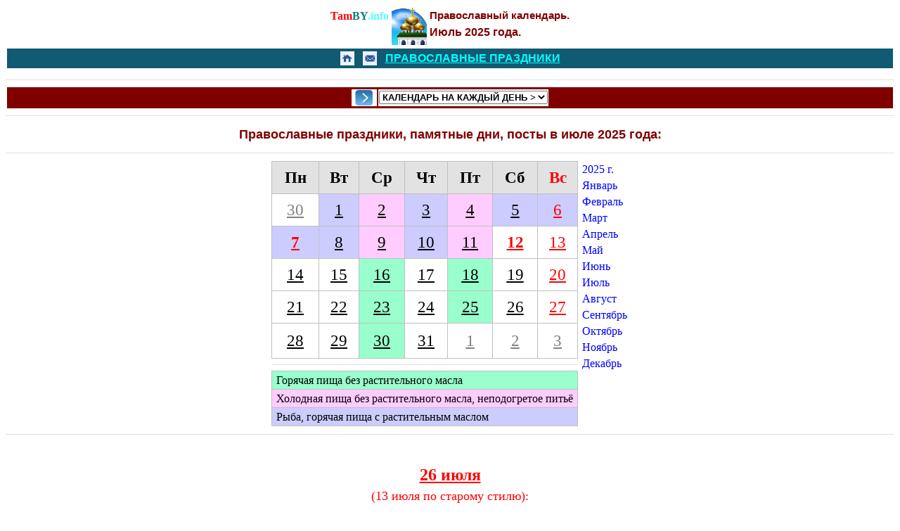

--- FILE ---
content_type: text/html
request_url: https://tamby.info/pravoslavie/july-26.htm
body_size: 17040
content:
<html>
<head>
<title>Православные праздники 26 июля 2025 года. Собор Архангела Гавриила. Православный календарь на июль 2025 года.</title>
<META name="description" content="Православный календарь на 26 июля 2025 года. Собор Архангела Гавриила. Православные праздники в июле 2025 года.">
<META name="keywords" content="православный календарь, 26 июля, православные праздники в июле, 2025 год.">
<META name="robots" content="index, all"> 
<META NAME="content" CONTENT="all">
<meta http-equiv="Content-Type" content="text/html; charset=windows-1251" />
<meta name="viewport" content="width=device-width" />
<!-- Yandex.RTB -->
<script>window.yaContextCb=window.yaContextCb||[]</script>
<script src="https://yandex.ru/ads/system/context.js" async></script>
<style>
<!--
td {font-size: auto; font-family: tahoma, sans-serif; color: black; }
A:link {color: #0000FF; text-decoration: none}
span.apple-style-span
	{}
-->
</style>
<style>
.city {
    float: left;
    margin: 1px;
    padding: 1px;
    max-width: 340px;
    height: auto;
    border: 1px solid #FFFFFF;
} 
A:link {color: #0000FF; text-decoration: none}
</style>
<!-- Yandex.Metrika counter -->
<script type="text/javascript" >
   (function(m,e,t,r,i,k,a){m[i]=m[i]||function(){(m[i].a=m[i].a||[]).push(arguments)};
   m[i].l=1*new Date();
   for (var j = 0; j < document.scripts.length; j++) {if (document.scripts[j].src === r) { return; }}
   k=e.createElement(t),a=e.getElementsByTagName(t)[0],k.async=1,k.src=r,a.parentNode.insertBefore(k,a)})
   (window, document, "script", "https://mc.yandex.ru/metrika/tag.js", "ym");

   ym(98819385, "init", {
        clickmap:true,
        trackLinks:true,
        accurateTrackBounce:true
   });
</script>
<noscript><div><img src="https://mc.yandex.ru/watch/98819385" style="position:absolute; left:-9999px;" alt="" /></div></noscript>
<!-- /Yandex.Metrika counter -->
</head>
<body link="#0000FF" vlink="#0000FF" alink="#0000FF">
<div align="center">
	<table border="0">
		<tr>
			<td valign="top" style="font-size: 12pt; font-family: tahoma, sans-serif; color: black">
			<p style="line-height: 23px; margin-top: 0; margin-bottom: 0">
			<b><a style="color: #105A73; text-decoration: none" href="../index.htm"><font size="3" face="Tahoma" color="#FF0000">Tam</font><font color="#008080" face="Tahoma" size="3">BY</font><font size="3" face="Tahoma" color="#55FFFF">.info</font></a></b></p>
			<p style="line-height: 23px; margin-top: 0; margin-bottom: 0">
			&nbsp;</td>
			<td valign="top" style="font-size: 12pt; font-family: tahoma, sans-serif; color: black">
    			<p style="line-height: 23px; margin-top: 0; margin-bottom: 0">
    			<span lang="ru">
				<a alt="ПРАВОСЛАВНЫЙ КАЛЕНДАРЬ НА ГОД" title="ПРАВОСЛАВНЫЙ КАЛЕНДАРЬ НА ГОД" href="../calendar/pravoslavie-calendar.htm" style="color: #0000FF; text-decoration: none">
			<img border="0" src="../calendar/images/pravoslavie/icons.png" width="50" height="53"></a></span></td>
			<td valign="top" style="font-size: 12pt; font-family: tahoma, sans-serif; color: black">
			<p style="line-height: 23px; margin-top: 0; margin-bottom: 0">
			<font color="#800000" style="font-size: 11pt"><b>Православный календарь.</b></font><br>
			<font color="#800000"><b>Июль</b></font><b><font color="#800000"> 2025 года.</font></b></td>
		</tr>
	</table>
</div>
<table border="0" width="100%">
	<tr>
		<td bgcolor="#105A73" style="font-size: 12pt; font-family: tahoma, sans-serif; color: black">
		<div align="center">
			<table border="0">
				<tr>
					<td style="font-size: 12pt; font-family: tahoma, sans-serif; color: black">
					<a alt="НА ГЛАВНУЮ СТРАНИЦУ" title="НА ГЛАВНУЮ СТРАНИЦУ" href="../index.htm" style="color: #0000FF; text-decoration: none">
						<img border="0" src="../images/knopki/tmenu1.png" width="20" height="20"></a></td>
					<td style="font-size: 12pt; font-family: tahoma, sans-serif; color: black">&nbsp;</td>
					<td style="font-size: 12pt; font-family: tahoma, sans-serif; color: black">
					<a alt="ОБРАТНАЯ СВЯЗЬ" title="ОБРАТНАЯ СВЯЗЬ" href="../contacts.html" style="color: #0000FF; text-decoration: none">
						<img border="0" src="../images/knopki/tmenu2.png" width="20" height="20"></a></td>
					<td style="font-size: 12pt; font-family: tahoma, sans-serif; color: black">&nbsp;</td>
					<td style="font-size: 12pt; font-family: tahoma, sans-serif; color: black">
					<b>
					<font color="#00FFFF">
					<a href="../2025/pravoslavie-calendar.htm" style="color: #0000FF; text-decoration: none"><u>
					<font color="#00FFFF">ПРАВОСЛАВНЫЕ ПРАЗДНИКИ</font></u></a></font></b></td>
				</tr>
			</table>
		</div>
		</td>
	</tr>
</table>
		<div align="left">
					<div align="left">
		<div align="left">
		<table border="0" width="100%" style="word-spacing: 0; text-indent: 0">
			<tr>
			<td bgcolor="#FFFFFF" align="center" style="font-size: 12pt; font-family: tahoma, sans-serif; color: black">
<div align="center">
<!-- Yandex.RTB R-A-1210946-1 -->
<div id="yandex_rtb_R-A-1210946-1"></div>
<script>
window.yaContextCb.push(()=>{
	Ya.Context.AdvManager.render({
		"blockId": "R-A-1210946-1",
		"renderTo": "yandex_rtb_R-A-1210946-1"
	})
})
</script>
</div></td>
			</tr>
		</table>
				<hr color="#E2E2E2" size="1" style="word-spacing: 0; text-indent: 0">								
				</font>								
				<div align="left">
					<table border="0" width="100%">
						<tr>
							<td bgcolor="#800000" style="font-size: 11pt; font-family: tahoma, sans-serif; color: black">
							<div align="center">
							<table border="0">
								<tr>
									<td bgcolor="#FFFFFF" style="font-size: 11pt; font-family: tahoma, sans-serif; color: black">
									<img border="0" src="../bank/images/btn-go.gif" width="34" height="22"></td>
									<td bgcolor="#FFFFFF" style="font-size: 11pt; font-family: tahoma, sans-serif; color: black">
																
																<span lang="ru">
																<font face="Tahoma">
																<SELECT NAME="Product4" onchange="top.location.href = this.options[this.selectedIndex].value;" style="font-weight: 700">
																<option selected value="#">
																КАЛЕНДАРЬ НА КАЖДЫЙ ДЕНЬ ></option>
																<option VALUE="../calendar/pravoslavie-calendar.htm">---------------------------</option>
																<option VALUE="../calendar/pravoslavie-january.htm">ЯНВАРЬ</option>
																<option VALUE="../calendar/pravoslavie-calendar.htm">---------------------------</option>
																<option VALUE="../pravoslavie/january-1.htm">1 января</option>
																<option VALUE="../pravoslavie/january-2.htm">2 января</option>
																<option VALUE="../pravoslavie/january-3.htm">3 января</option>
																<option VALUE="../pravoslavie/january-4.htm">4 января</option>
																<option VALUE="../pravoslavie/january-5.htm">5 января</option>
																<option VALUE="../pravoslavie/january-6.htm">6 января</option>
																<option VALUE="../pravoslavie/january-7.htm">7 января</option>
																<option VALUE="../pravoslavie/january-8.htm">8 января</option>
																<option VALUE="../pravoslavie/january-9.htm">9 января</option>
																<option VALUE="../pravoslavie/january-10.htm">10 января</option>
																<option VALUE="../pravoslavie/january-11.htm">11 января</option>
																<option VALUE="../pravoslavie/january-12.htm">12 января</option>
																<option VALUE="../pravoslavie/january-13.htm">13 января</option>
																<option VALUE="../pravoslavie/january-14.htm">14 января</option>
																<option VALUE="../pravoslavie/january-15.htm">15 января</option>
																<option VALUE="../pravoslavie/january-16.htm">16 января</option>
																<option VALUE="../pravoslavie/january-17.htm">17 января</option>
																<option VALUE="../pravoslavie/january-18.htm">18 января</option>
																<option VALUE="../pravoslavie/january-19.htm">19 января</option>
																<option VALUE="../pravoslavie/january-20.htm">20 января</option>
																<option VALUE="../pravoslavie/january-21.htm">21 января</option>
																<option VALUE="../pravoslavie/january-22.htm">22 января</option>
																<option VALUE="../pravoslavie/january-23.htm">23 января</option>
																<option VALUE="../pravoslavie/january-24.htm">24 января</option>
																<option VALUE="../pravoslavie/january-25.htm">25 января</option>
																<option VALUE="../pravoslavie/january-26.htm">26 января</option>
																<option VALUE="../pravoslavie/january-27.htm">27 января</option>
																<option VALUE="../pravoslavie/january-28.htm">28 января</option>
																<option VALUE="../pravoslavie/january-29.htm">29 января</option>
																<option VALUE="../pravoslavie/january-30.htm">30 января</option>
																<option VALUE="../pravoslavie/january-31.htm">31 января</option>
																<option VALUE="../calendar/pravoslavie-calendar.htm">---------------------------</option>
																<option VALUE="../calendar/pravoslavie-february.htm">ФЕВРАЛЬ</option>
																<option VALUE="../calendar/pravoslavie-calendar.htm">---------------------------</option>
																<option VALUE="../pravoslavie/february-1.htm">1 февраля</option>	
																<option VALUE="../pravoslavie/february-2.htm">2 февраля</option>
																<option VALUE="../pravoslavie/february-3.htm">3 февраля</option>
																<option VALUE="../pravoslavie/february-4.htm">4 февраля</option>
																<option VALUE="../pravoslavie/february-5.htm">5 февраля</option>
																<option VALUE="../pravoslavie/february-6.htm">6 февраля</option>
																<option VALUE="../pravoslavie/february-7.htm">7 февраля</option>
																<option VALUE="../pravoslavie/february-8.htm">8 февраля</option>
																<option VALUE="../pravoslavie/february-9.htm">9 февраля</option>
																<option VALUE="../pravoslavie/february-10.htm">10 февраля</option>
																<option VALUE="../pravoslavie/february-11.htm">11 февраля</option>
																<option VALUE="../pravoslavie/february-12.htm">12 февраля</option>
																<option VALUE="../pravoslavie/february-13.htm">13 февраля</option>
																<option VALUE="../pravoslavie/february-14.htm">14 февраля</option>
																<option VALUE="../pravoslavie/february-15.htm">15 февраля</option>
																<option VALUE="../pravoslavie/february-16.htm">16 февраля</option>
																<option VALUE="../pravoslavie/february-17.htm">17 февраля</option>
																<option VALUE="../pravoslavie/february-18.htm">18 февраля</option>
																<option VALUE="../pravoslavie/february-19.htm">19 февраля</option>
																<option VALUE="../pravoslavie/february-20.htm">20 февраля</option>
																<option VALUE="../pravoslavie/february-21.htm">21 февраля</option>
																<option VALUE="../pravoslavie/february-22.htm">22 февраля</option>
																<option VALUE="../pravoslavie/february-23.htm">23 февраля</option>
																<option VALUE="../pravoslavie/february-24.htm">24 февраля</option>
																<option VALUE="../pravoslavie/february-25.htm">25 февраля</option>
																<option VALUE="../pravoslavie/february-26.htm">26 февраля</option>
																<option VALUE="../pravoslavie/february-27.htm">27 февраля</option>
																<option VALUE="../pravoslavie/february-28.htm">28 февраля</option>															
																<option VALUE="../calendar/pravoslavie-calendar.htm">---------------------------</option>
																<option VALUE="../calendar/pravoslavie-march.htm">МАРТ</option>
																<option VALUE="../calendar/pravoslavie-calendar.htm">---------------------------</option>
																<option VALUE="../pravoslavie/march-1.htm">1 марта</option>
																<option VALUE="../pravoslavie/march-2.htm">2 марта</option>
																<option VALUE="../pravoslavie/march-3.htm">3 марта</option>
																<option VALUE="../pravoslavie/march-4.htm">4 марта</option>
																<option VALUE="../pravoslavie/march-5.htm">5 марта</option>
																<option VALUE="../pravoslavie/march-6.htm">6 марта</option>
																<option VALUE="../pravoslavie/march-7.htm">7 марта</option>
																<option VALUE="../pravoslavie/march-8.htm">8 марта</option>
																<option VALUE="../pravoslavie/march-9.htm">9 марта</option>
																<option VALUE="../pravoslavie/march-10.htm">10 марта</option>
																<option VALUE="../pravoslavie/march-11.htm">11 марта</option>
																<option VALUE="../pravoslavie/march-12.htm">12 марта</option>
																<option VALUE="../pravoslavie/march-13.htm">13 марта</option>
																<option VALUE="../pravoslavie/march-14.htm">14 марта</option>
																<option VALUE="../pravoslavie/march-15.htm">15 марта</option>
																<option VALUE="../pravoslavie/march-16.htm">16 марта</option>
																<option VALUE="../pravoslavie/march-17.htm">17 марта</option>
																<option VALUE="../pravoslavie/march-18.htm">18 марта</option>
																<option VALUE="../pravoslavie/march-19.htm">19 марта</option>
																<option VALUE="../pravoslavie/march-20.htm">20 марта</option>
																<option VALUE="../pravoslavie/march-21.htm">21 марта</option>
																<option VALUE="../pravoslavie/march-22.htm">22 марта</option>
																<option VALUE="../pravoslavie/march-23.htm">23 марта</option>
																<option VALUE="../pravoslavie/march-24.htm">24 марта</option>
																<option VALUE="../pravoslavie/march-25.htm">25 марта</option>
																<option VALUE="../pravoslavie/march-26.htm">26 марта</option>
																<option VALUE="../pravoslavie/march-27.htm">27 марта</option>
																<option VALUE="../pravoslavie/march-28.htm">28 марта</option>
																<option VALUE="../pravoslavie/march-29.htm">29 марта</option>
																<option VALUE="../pravoslavie/march-30.htm">30 марта</option>
																<option VALUE="../pravoslavie/march-31.htm">31 марта</option>
																<option VALUE="../calendar/pravoslavie-calendar.htm">---------------------------</option>
																<option VALUE="../calendar/pravoslavie-april.htm">АПРЕЛЬ</option>
																<option VALUE="../calendar/pravoslavie-calendar.htm">---------------------------</option>
																<option VALUE="../pravoslavie/april-1.htm">1 апреля</option>
																<option VALUE="../pravoslavie/april-2.htm">2 апреля</option>
																<option VALUE="../pravoslavie/april-3.htm">3 апреля</option>
																<option VALUE="../pravoslavie/april-4.htm">4 апреля</option>
																<option VALUE="../pravoslavie/april-5.htm">5 апреля</option>
																<option VALUE="../pravoslavie/april-6.htm">6 апреля</option>
																<option VALUE="../pravoslavie/april-7.htm">7 апреля</option>
																<option VALUE="../pravoslavie/april-8.htm">8 апреля</option>
																<option VALUE="../pravoslavie/april-9.htm">9 апреля</option>
																<option VALUE="../pravoslavie/april-10.htm">10 апреля</option>
																<option VALUE="../pravoslavie/april-11.htm">11 апреля</option>
																<option VALUE="../pravoslavie/april-12.htm">12 апреля</option>
																<option VALUE="../pravoslavie/april-13.htm">13 апреля</option>
																<option VALUE="../pravoslavie/april-14.htm">14 апреля</option>
																<option VALUE="../pravoslavie/april-15.htm">15 апреля</option>
																<option VALUE="../pravoslavie/april-16.htm">16 апреля</option>
																<option VALUE="../pravoslavie/april-17.htm">17 апреля</option>
																<option VALUE="../pravoslavie/april-18.htm">18 апреля</option>
																<option VALUE="../pravoslavie/april-19.htm">19 апреля</option>
																<option VALUE="../pravoslavie/april-20.htm">20 апреля</option>
																<option VALUE="../pravoslavie/april-21.htm">21 апреля</option>
																<option VALUE="../pravoslavie/april-22.htm">22 апреля</option>
																<option VALUE="../pravoslavie/april-23.htm">23 апреля</option>
																<option VALUE="../pravoslavie/april-24.htm">24 апреля</option>
																<option VALUE="../pravoslavie/april-25.htm">25 апреля</option>
																<option VALUE="../pravoslavie/april-26.htm">26 апреля</option>
																<option VALUE="../pravoslavie/april-27.htm">27 апреля</option>
																<option VALUE="../pravoslavie/april-28.htm">28 апреля</option>
																<option VALUE="../pravoslavie/april-29.htm">29 апреля</option>
																<option VALUE="../pravoslavie/april-30.htm">30 апреля</option>
																<option VALUE="../calendar/pravoslavie-calendar.htm">---------------------------</option>
																<option VALUE="../calendar/pravoslavie-may.htm">МАЙ</option>
																<option VALUE="../calendar/pravoslavie-calendar.htm">---------------------------</option>
																<option VALUE="../pravoslavie/may-1.htm">1 мая</option>
																<option VALUE="../pravoslavie/may-2.htm">2 мая</option>
																<option VALUE="../pravoslavie/may-3.htm">3 мая</option>
																<option VALUE="../pravoslavie/may-4.htm">4 мая</option>
																<option VALUE="../pravoslavie/may-5.htm">5 мая</option>
																<option VALUE="../pravoslavie/may-6.htm">6 мая</option>
																<option VALUE="../pravoslavie/may-7.htm">7 мая</option>
																<option VALUE="../pravoslavie/may-8.htm">8 мая</option>
																<option VALUE="../pravoslavie/may-9.htm">9 мая</option>
																<option VALUE="../pravoslavie/may-10.htm">10 мая</option>
																<option VALUE="../pravoslavie/may-11.htm">11 мая</option>
																<option VALUE="../pravoslavie/may-12.htm">2 мая</option>
																<option VALUE="../pravoslavie/may-13.htm">13 мая</option>
																<option VALUE="../pravoslavie/may-14.htm">14 мая</option>
																<option VALUE="../pravoslavie/may-15.htm">15 мая</option>
																<option VALUE="../pravoslavie/may-16.htm">16 мая</option>
																<option VALUE="../pravoslavie/may-17.htm">17 мая</option>
																<option VALUE="../pravoslavie/may-18.htm">18 мая</option>
																<option VALUE="../pravoslavie/may-19.htm">19 мая</option>
																<option VALUE="../pravoslavie/may-20.htm">20 мая</option>
																<option VALUE="../pravoslavie/may-21.htm">21 мая</option>
																<option VALUE="../pravoslavie/may-22.htm">22 мая</option>
																<option VALUE="../pravoslavie/may-23.htm">23 мая</option>
																<option VALUE="../pravoslavie/may-24.htm">24 мая</option>
																<option VALUE="../pravoslavie/may-25.htm">25 мая</option>
																<option VALUE="../pravoslavie/may-26.htm">26 мая</option>
																<option VALUE="../pravoslavie/may-27.htm">27 мая</option>
																<option VALUE="../pravoslavie/may-28.htm">28 мая</option>
																<option VALUE="../pravoslavie/may-29.htm">29 мая</option>
																<option VALUE="../pravoslavie/may-30.htm">30 мая</option>
																<option VALUE="../pravoslavie/may-31.htm">31 мая</option>
																<option VALUE="../calendar/pravoslavie-calendar.htm">---------------------------</option>
																<option VALUE="../calendar/pravoslavie-june.htm">ИЮНЬ</option>
																<option VALUE="../calendar/pravoslavie-calendar.htm">---------------------------</option>
																<option VALUE="../pravoslavie/june-1.htm">1 июня</option>
																<option VALUE="../pravoslavie/june-2.htm">2 июня</option>
																<option VALUE="../pravoslavie/june-3.htm">3 июня</option>
																<option VALUE="../pravoslavie/june-4.htm">4 июня</option>
																<option VALUE="../pravoslavie/june-5.htm">5 июня</option>
																<option VALUE="../pravoslavie/june-6.htm">6 июня</option>
																<option VALUE="../pravoslavie/june-7.htm">7 июня</option>
																<option VALUE="../pravoslavie/june-8.htm">8 июня</option>
																<option VALUE="../pravoslavie/june-9.htm">9 июня</option>
																<option VALUE="../pravoslavie/june-10.htm">10 июня</option>
																<option VALUE="../pravoslavie/june-11.htm">11 июня</option>
																<option VALUE="../pravoslavie/june-12.htm">12 июня</option>
																<option VALUE="../pravoslavie/june-13.htm">13 июня</option>
																<option VALUE="../pravoslavie/june-14.htm">14 июня</option>
																<option VALUE="../pravoslavie/june-15.htm">15 июня</option>
																<option VALUE="../pravoslavie/june-16.htm">16 июня</option>
																<option VALUE="../pravoslavie/june-17.htm">17 июня</option>
																<option VALUE="../pravoslavie/june-18.htm">18 июня</option>
																<option VALUE="../pravoslavie/june-19.htm">19 июня</option>
																<option VALUE="../pravoslavie/june-20.htm">20 июня</option>
																<option VALUE="../pravoslavie/june-21.htm">21 июня</option>
																<option VALUE="../pravoslavie/june-22.htm">22 июня</option>
																<option VALUE="../pravoslavie/june-23.htm">23 июня</option>
																<option VALUE="../pravoslavie/june-24.htm">24 июня</option>
																<option VALUE="../pravoslavie/june-25.htm">25 июня</option>
																<option VALUE="../pravoslavie/june-26.htm">26 июня</option>
																<option VALUE="../pravoslavie/june-27.htm">27 июня</option>
																<option VALUE="../pravoslavie/june-28.htm">28 июня</option>
																<option VALUE="../pravoslavie/june-29.htm">29 июня</option>
																<option VALUE="../pravoslavie/june-30.htm">30 июня</option>
																<option VALUE="../calendar/pravoslavie-calendar.htm">---------------------------</option>
																<option VALUE="../calendar/pravoslavie-july.htm">ИЮЛЬ</option>
																<option VALUE="../calendar/pravoslavie-calendar.htm">---------------------------</option>
																<option VALUE="../pravoslavie/july-1.htm">1 июля</option>
																<option VALUE="../pravoslavie/july-2.htm">2 июля</option>
																<option VALUE="../pravoslavie/july-3.htm">3 июля</option>
																<option VALUE="../pravoslavie/july-4.htm">4 июля</option>
																<option VALUE="../pravoslavie/july-5.htm">5 июля</option>
																<option VALUE="../pravoslavie/july-6.htm">6 июля</option>
																<option VALUE="../pravoslavie/july-7.htm">7 июля</option>
																<option VALUE="../pravoslavie/july-8.htm">8 июля</option>
																<option VALUE="../pravoslavie/july-9.htm">9 июля</option>
																<option VALUE="../pravoslavie/july-10.htm">10 июля</option>
																<option VALUE="../pravoslavie/july-11.htm">11 июля</option>
																<option VALUE="../pravoslavie/july-12.htm">12 июля</option>
																<option VALUE="../pravoslavie/july-13.htm">13 июля</option>
																<option VALUE="../pravoslavie/july-14.htm">14 июля</option>
																<option VALUE="../pravoslavie/july-15.htm">15 июля</option>
																<option VALUE="../pravoslavie/july-16.htm">16 июля</option>
																<option VALUE="../pravoslavie/july-17.htm">17 июля</option>
																<option VALUE="../pravoslavie/july-18.htm">18 июля</option>
																<option VALUE="../pravoslavie/july-19.htm">19 июля</option>
																<option VALUE="../pravoslavie/july-20.htm">20 июля</option>
																<option VALUE="../pravoslavie/july-21.htm">21 июля</option>
																<option VALUE="../pravoslavie/july-22.htm">22 июля</option>
																<option VALUE="../pravoslavie/july-23.htm">23 июля</option>
																<option VALUE="../pravoslavie/july-24.htm">24 июля</option>
																<option VALUE="../pravoslavie/july-25.htm">25 июля</option>
																<option VALUE="../pravoslavie/july-26.htm">26 июля</option>
																<option VALUE="../pravoslavie/july-27.htm">27 июля</option>
																<option VALUE="../pravoslavie/july-28.htm">28 июля</option>
																<option VALUE="../pravoslavie/july-29.htm">29 июля</option>
																<option VALUE="../pravoslavie/july-30.htm">30 июля</option>
																<option VALUE="../pravoslavie/july-31.htm">31 июля</option>
																<option VALUE="../calendar/pravoslavie-calendar.htm">---------------------------</option>
																<option VALUE="../calendar/pravoslavie-august.htm">АВГУСТ</option>
																<option VALUE="../calendar/pravoslavie-calendar.htm">---------------------------</option>
																<option VALUE="../pravoslavie/august-1.htm">1 августа</option>
																<option VALUE="../pravoslavie/august-2.htm">2 августа</option>
																<option VALUE="../pravoslavie/august-3.htm">3 августа</option>
																<option VALUE="../pravoslavie/august-4.htm">4 августа</option>
																<option VALUE="../pravoslavie/august-5.htm">5 августа</option>
																<option VALUE="../pravoslavie/august-6.htm">6 августа</option>
																<option VALUE="../pravoslavie/august-7.htm">7 августа</option>
																<option VALUE="../pravoslavie/august-8.htm">8 августа</option>
																<option VALUE="../pravoslavie/august-9.htm">9 августа</option>
																<option VALUE="../pravoslavie/august-10.htm">10 августа</option>
																<option VALUE="../pravoslavie/august-11.htm">11 августа</option>
																<option VALUE="../pravoslavie/august-12.htm">12 августа</option>
																<option VALUE="../pravoslavie/august-13.htm">13 августа</option>
																<option VALUE="../pravoslavie/august-14.htm">14 августа</option>
																<option VALUE="../pravoslavie/august-15.htm">15 августа</option>
																<option VALUE="../pravoslavie/august-16.htm">16 августа</option>
																<option VALUE="../pravoslavie/august-17.htm">17 августа</option>
																<option VALUE="../pravoslavie/august-18.htm">18 августа</option>
																<option VALUE="../pravoslavie/august-19.htm">19 августа</option>
																<option VALUE="../pravoslavie/august-20.htm">20 августа</option>
																<option VALUE="../pravoslavie/august-21.htm">21 августа</option>
																<option VALUE="../pravoslavie/august-22.htm">22 августа</option>
																<option VALUE="../pravoslavie/august-23.htm">23 августа</option>
																<option VALUE="../pravoslavie/august-24.htm">24 августа</option>
																<option VALUE="../pravoslavie/august-25.htm">25 августа</option>
																<option VALUE="../pravoslavie/august-26.htm">26 августа</option>
																<option VALUE="../pravoslavie/august-27.htm">27 августа</option>
																<option VALUE="../pravoslavie/august-28.htm">28 августа</option>
																<option VALUE="../pravoslavie/august-29.htm">29 августа</option>
																<option VALUE="../pravoslavie/august-30.htm">30 августа</option>
																<option VALUE="../pravoslavie/august-31.htm">31 августа</option>
																<option VALUE="../calendar/pravoslavie-calendar.htm">---------------------------</option>
																<option VALUE="../calendar/pravoslavie-september.htm">СЕНТЯБРЬ</option>
																<option VALUE="../calendar/pravoslavie-calendar.htm">---------------------------</option>
																<option VALUE="../pravoslavie/september-1.htm">1 сентября</option>
																<option VALUE="../pravoslavie/september-2.htm">2 сентября</option>
																<option VALUE="../pravoslavie/september-3.htm">3 сентября</option>
																<option VALUE="../pravoslavie/september-4.htm">4 сентября</option>
																<option VALUE="../pravoslavie/september-5.htm">5 сентября</option>
																<option VALUE="../pravoslavie/september-6.htm">6 сентября</option>
																<option VALUE="../pravoslavie/september-7.htm">7 сентября</option>
																<option VALUE="../pravoslavie/september-8.htm">8 сентября</option>
																<option VALUE="../pravoslavie/september-9.htm">9 сентября</option>
																<option VALUE="../pravoslavie/september-10.htm">10 сентября</option>
																<option VALUE="../pravoslavie/september-11.htm">11 сентября</option>
																<option VALUE="../pravoslavie/september-12.htm">12 сентября</option>
																<option VALUE="../pravoslavie/september-13.htm">13 сентября</option>
																<option VALUE="../pravoslavie/september-14.htm">14 сентября</option>
																<option VALUE="../pravoslavie/september-15.htm">15 сентября</option>
																<option VALUE="../pravoslavie/september-16.htm">16 сентября</option>
																<option VALUE="../pravoslavie/september-17.htm">17 сентября</option>
																<option VALUE="../pravoslavie/september-18.htm">18 сентября</option>
																<option VALUE="../pravoslavie/september-19.htm">19 сентября</option>
																<option VALUE="../pravoslavie/september-20.htm">20 сентября</option>
																<option VALUE="../pravoslavie/september-21.htm">21 сентября</option>
																<option VALUE="../pravoslavie/september-22.htm">22 сентября</option>
																<option VALUE="../pravoslavie/september-23.htm">23 сентября</option>
																<option VALUE="../pravoslavie/september-24.htm">24 сентября</option>
																<option VALUE="../pravoslavie/september-25.htm">25 сентября</option>
																<option VALUE="../pravoslavie/september-26.htm">26 сентября</option>
																<option VALUE="../pravoslavie/september-27.htm">27 сентября</option>
																<option VALUE="../pravoslavie/september-28.htm">28 сентября</option>
																<option VALUE="../pravoslavie/september-29.htm">29 сентября</option>
																<option VALUE="../pravoslavie/september-30.htm">30 сентября</option>
																<option VALUE="../calendar/pravoslavie-calendar.htm">---------------------------</option>
																<option VALUE="../calendar/pravoslavie-oktober.htm">ОКТЯБРЬ</option>
																<option VALUE="../calendar/pravoslavie-calendar.htm">---------------------------</option>
																<option VALUE="../pravoslavie/october-1.htm">1 октября</option>
																<option VALUE="../pravoslavie/october-2.htm">2 октября</option>
																<option VALUE="../pravoslavie/october-3.htm">3 октября</option>
																<option VALUE="../pravoslavie/october-4.htm">4 октября</option>
																<option VALUE="../pravoslavie/october-5.htm">5 октября</option>
																<option VALUE="../pravoslavie/october-6.htm">6 октября</option>
																<option VALUE="../pravoslavie/october-7.htm">7 октября</option>
																<option VALUE="../pravoslavie/october-8.htm">8 октября</option>
																<option VALUE="../pravoslavie/october-9.htm">9 октября</option>
																<option VALUE="../pravoslavie/october-10.htm">10 октября</option>
																<option VALUE="../pravoslavie/october-11.htm">11 октября</option>
																<option VALUE="../pravoslavie/october-12.htm">12 октября</option>
																<option VALUE="../pravoslavie/october-13.htm">13 октября</option>
																<option VALUE="../pravoslavie/october-14.htm">14 октября</option>
																<option VALUE="../pravoslavie/october-15.htm">15 октября</option>
																<option VALUE="../pravoslavie/october-16.htm">16 октября</option>
																<option VALUE="../pravoslavie/october-17.htm">17 октября</option>
																<option VALUE="../pravoslavie/october-18.htm">18 октября</option>
																<option VALUE="../pravoslavie/october-19.htm">19 октября</option>
																<option VALUE="../pravoslavie/october-20.htm">20 октября</option>
																<option VALUE="../pravoslavie/october-21.htm">21 октября</option>
																<option VALUE="../pravoslavie/october-22.htm">22 октября</option>
																<option VALUE="../pravoslavie/october-23.htm">23 октября</option>
																<option VALUE="../pravoslavie/october-24.htm">24 октября</option>
																<option VALUE="../pravoslavie/october-25.htm">25 октября</option>
																<option VALUE="../pravoslavie/october-26.htm">26 октября</option>
																<option VALUE="../pravoslavie/october-27.htm">27 октября</option>
																<option VALUE="../pravoslavie/october-28.htm">28 октября</option>
																<option VALUE="../pravoslavie/october-29.htm">29 октября</option>
																<option VALUE="../pravoslavie/october-30.htm">30 октября</option>
																<option VALUE="../pravoslavie/october-31.htm">31 октября</option>
																<option VALUE="../calendar/pravoslavie-calendar.htm">---------------------------</option>
																<option VALUE="../calendar/pravoslavie-november.htm">НОЯБРЬ</option>
																<option VALUE="../calendar/pravoslavie-calendar.htm">---------------------------</option>
																<option VALUE="../pravoslavie/november-1.htm">1 ноября</option>
																<option VALUE="../pravoslavie/november-2.htm">2 ноября</option>
																<option VALUE="../pravoslavie/november-3.htm">3 ноября</option>
																<option VALUE="../pravoslavie/november-4.htm">4 ноября</option>
																<option VALUE="../pravoslavie/november-5.htm">5 ноября</option>
																<option VALUE="../pravoslavie/november-6.htm">6 ноября</option>
																<option VALUE="../pravoslavie/november-7.htm">7 ноября</option>
																<option VALUE="../pravoslavie/november-8.htm">8 ноября</option>
																<option VALUE="../pravoslavie/november-9.htm">9 ноября</option>
																<option VALUE="../pravoslavie/november-10.htm">10 ноября</option>
																<option VALUE="../pravoslavie/november-11.htm">11 ноября</option>
																<option VALUE="../pravoslavie/november-12.htm">12 ноября</option>
																<option VALUE="../pravoslavie/november-13.htm">13 ноября</option>
																<option VALUE="../pravoslavie/november-14.htm">14 ноября</option>
																<option VALUE="../pravoslavie/november-15.htm">15 ноября</option>
																<option VALUE="../pravoslavie/november-16.htm">16 ноября</option>
																<option VALUE="../pravoslavie/november-17.htm">17 ноября</option>
																<option VALUE="../pravoslavie/november-18.htm">18 ноября</option>
																<option VALUE="../pravoslavie/november-19.htm">19 ноября</option>
																<option VALUE="../pravoslavie/november-20.htm">20 ноября</option>
																<option VALUE="../pravoslavie/november-21.htm">21 ноября</option>
																<option VALUE="../pravoslavie/november-22.htm">22 ноября</option>
																<option VALUE="../pravoslavie/november-23.htm">23 ноября</option>
																<option VALUE="../pravoslavie/november-24.htm">24 ноября</option>
																<option VALUE="../pravoslavie/november-25.htm">25 ноября</option>
																<option VALUE="../pravoslavie/november-26.htm">26 ноября</option>
																<option VALUE="../pravoslavie/november-27.htm">27 ноября</option>
																<option VALUE="../pravoslavie/november-28.htm">28 ноября</option>
																<option VALUE="../pravoslavie/november-29.htm">29 ноября</option>
																<option VALUE="../pravoslavie/november-30.htm">30 ноября</option>
																<option VALUE="../calendar/pravoslavie-calendar.htm">---------------------------</option>
																<option VALUE="../calendar/pravoslavie-december.htm">ДЕКАБРЬ</option>
																<option VALUE="../calendar/pravoslavie-calendar.htm">---------------------------</option>
																<option VALUE="../pravoslavie/december-1.htm">1 декабря</option>
																<option VALUE="../pravoslavie/december-2.htm">2 декабря</option>
																<option VALUE="../pravoslavie/december-3.htm">3 декабря</option>
																<option VALUE="../pravoslavie/december-4.htm">4 декабря</option>
																<option VALUE="../pravoslavie/december-5.htm">5 декабря</option>
																<option VALUE="../pravoslavie/december-6.htm">6 декабря</option>
																<option VALUE="../pravoslavie/december-7.htm">7 декабря</option>
																<option VALUE="../pravoslavie/december-8.htm">8 декабря</option>
																<option VALUE="../pravoslavie/december-9.htm">9 декабря</option>
																<option VALUE="../pravoslavie/december-10.htm">10 декабря</option>
																<option VALUE="../pravoslavie/december-11.htm">11 декабря</option>
																<option VALUE="../pravoslavie/december-12.htm">12 декабря</option>
																<option VALUE="../pravoslavie/december-13.htm">13 декабря</option>
																<option VALUE="../pravoslavie/december-14.htm">14 декабря</option>
																<option VALUE="../pravoslavie/december-15.htm">15 декабря</option>
																<option VALUE="../pravoslavie/december-16.htm">16 декабря</option>
																<option VALUE="../pravoslavie/december-17.htm">17 декабря</option>
																<option VALUE="../pravoslavie/december-18.htm">18 декабря</option>
																<option VALUE="../pravoslavie/december-19.htm">19 декабря</option>
																<option VALUE="../pravoslavie/december-20.htm">20 декабря</option>
																<option VALUE="../pravoslavie/december-21.htm">21 декабря</option>
																<option VALUE="../pravoslavie/december-22.htm">22 декабря</option>
																<option VALUE="../pravoslavie/december-23.htm">23 декабря</option>
																<option VALUE="../pravoslavie/december-24.htm">24 декабря</option>
																<option VALUE="../pravoslavie/december-25.htm">25 декабря</option>
																<option VALUE="../pravoslavie/december-26.htm">26 декабря</option>
																<option VALUE="../pravoslavie/december-27.htm">27 декабря</option>
																<option VALUE="../pravoslavie/december-28.htm">28 декабря</option>
																<option VALUE="../pravoslavie/december-29.htm">29 декабря</option>
																<option VALUE="../pravoslavie/december-30.htm">30 декабря</option>
																<option VALUE="../pravoslavie/december-31.htm">31 декабря</option>
																<hr color="#038DCC" size="2">
                  								<p align="center" style="margin-top: 0; margin-bottom: 0"></select></font></span></span></font></td>
								</tr>
							</table>
							</div>
							</td>
						</tr>
					</table>
				<hr color="#E2E2E2" size="1">
				</div>
</div>
					<table border="0" width="100%">
									<tr>
										<td style="font-size: 12pt; font-family: tahoma, sans-serif; color: black">
		<span lang="ru">
					<h1 style="line-height: 30px; margin: 0 5px; word-spacing:0; text-indent:0" align="center">
					<a href="../calendar/pravoslavie-july.htm">
					<font color="#800000" size="4">Православные праздники, памятные дни, 
					посты в июле 2025 года:</font></a></span></h1>
										</td>
									</tr>
									</table>
	            <div style="word-spacing: 0; text-indent: 0">
				<hr color="#E2E2E2" size="1">
				<div style="word-spacing: 0; text-indent: 0">
							<FONT size="3" face="Tahoma" style="font-size: 11pt">
							<span lang="ru" style="border-collapse: separate; color: rgb(0, 0, 0); font-family: Verdana, Helvetica, Lucida, sans-serif; font-style: normal; font-variant: normal; font-weight: normal; line-height: normal; orphans: 2; text-align: left; text-indent: 0px; text-transform: none; white-space: normal; widows: 2; word-spacing: 0px; -webkit-border-horizontal-spacing: 0px; -webkit-border-vertical-spacing: 0px; -webkit-text-decorations-in-effect: none; -webkit-text-size-adjust: auto; -webkit-text-stroke-width: 0px; font-size: medium">
							<FONT size=2 face="Tahoma" style="font-size: 11pt">
							<span class="Apple-style-span" style="border-collapse: separate; color: rgb(0, 0, 0); font-family: 'Times New Roman'; font-size: medium; font-style: normal; font-variant: normal; font-weight: normal; letter-spacing: normal; line-height: normal; orphans: 2; text-align: auto; text-indent: 0px; text-transform: none; white-space: normal; widows: 2; word-spacing: 0px; -webkit-border-horizontal-spacing: 0px; -webkit-border-vertical-spacing: 0px; -webkit-text-decorations-in-effect: none; -webkit-text-size-adjust: auto; -webkit-text-stroke-width: 0px; "><span class="Apple-style-span" style="border-collapse: separate; color: rgb(0, 0, 0); font-family: Verdana, Helvetica, Lucida, sans-serif; font-style: normal; font-variant: normal; font-weight: normal; line-height: normal; orphans: 2; text-align: left; text-indent: 0px; text-transform: none; white-space: normal; widows: 2; word-spacing: 0px; -webkit-border-horizontal-spacing: 0px; -webkit-border-vertical-spacing: 0px; -webkit-text-decorations-in-effect: none; -webkit-text-size-adjust: auto; -webkit-text-stroke-width: 0px; font-size: medium"><FONT style="font-size: 8pt" size="2" face="Tahoma" color="gray"><span class="Apple-style-span" style="border-collapse: separate; color: rgb(0, 0, 0); font-size: medium; font-style: normal; font-variant: normal; font-weight: normal; letter-spacing: normal; line-height: normal; orphans: 2; text-align: auto; text-indent: 0px; text-transform: none; white-space: normal; widows: 2; word-spacing: 0px; -webkit-border-horizontal-spacing: 0px; -webkit-border-vertical-spacing: 0px; -webkit-text-decorations-in-effect: none; -webkit-text-size-adjust: auto; -webkit-text-stroke-width: 0px"><span lang="ru">
							<div align="center">
	<table border="0" style="font-family: Tahoma; font-size: 12pt">
		<tr>
			<td style="font-size: 12pt; font-family: Tahoma; color:black" valign="top">
			<span class="Apple-style-span" style="border-collapse: separate; color: rgb(0, 0, 0); font-family: 'Times New Roman'; font-size: medium; font-style: normal; font-variant: normal; font-weight: normal; letter-spacing: normal; line-height: normal; orphans: 2; text-align: auto; text-indent: 0px; text-transform: none; white-space: normal; widows: 2; word-spacing: 0px; -webkit-border-horizontal-spacing: 0px; -webkit-border-vertical-spacing: 0px; -webkit-text-decorations-in-effect: none; -webkit-text-size-adjust: auto; -webkit-text-stroke-width: 0px; ">
			<FONT size="3" face="Tahoma" style="font-size: 11pt">
			<span lang="ru">
			<div align="center">
				<table cellPadding="0" style="border-collapse: collapse" border="1" bordercolor="#C0C0C0" width="100%">
					<tr>
						<td style="font-size: 10px; font-family: verdana, sans-serif; color: black; word-spacing: 0; text-indent: 0; border: 1px solid #C0C0C0" align="center" bgcolor="#E2E2E2">
						<p style="line-height: 45px; margin: 0 2px">
						<font face="Tahoma" style="font-size: 17pt; font-weight: 700">
						Пн</font></td>
						<td style="font-size: 10px; font-family: verdana, sans-serif; color: black; word-spacing: 0; text-indent: 0; border: 1px solid #C0C0C0" align="center" bgcolor="#E2E2E2">
						<p style="line-height: 45px; margin: 0 2px">
						<font face="Tahoma" style="font-size: 17pt; font-weight: 700">
						Вт</font></td>
						<td style="font-size: 10px; font-family: verdana, sans-serif; color: black; word-spacing: 0; text-indent: 0; border: 1px solid #C0C0C0" align="center" bgcolor="#E2E2E2">
						<p style="line-height: 45px; margin: 0 2px">
						<font face="Tahoma" style="font-size: 17pt; font-weight: 700">
						Ср</font></td>
						<td style="font-size: 10px; font-family: verdana, sans-serif; color: black; word-spacing: 0; text-indent: 0; border: 1px solid #C0C0C0" align="center" bgcolor="#E2E2E2">
						<p style="line-height: 45px; margin: 0 2px">
						<font face="Tahoma" style="font-size: 17pt; font-weight: 700">
						Чт</font></td>
						<td style="font-size: 10px; font-family: verdana, sans-serif; color: black; word-spacing: 0; text-indent: 0; border: 1px solid #C0C0C0" align="center" bgcolor="#E2E2E2">
						<p style="line-height: 45px; margin: 0 2px">
						<font face="Tahoma" style="font-size: 17pt; font-weight: 700">
						Пт</font></td>
						<td style="font-size: 10px; font-family: verdana, sans-serif; color: black; word-spacing: 0; text-indent: 0; border: 1px solid #C0C0C0" align="center" bgcolor="#E2E2E2">
						<p style="line-height: 45px; margin: 0 2px">
						<font face="Tahoma" style="font-size: 17pt; font-weight: 700">
						Сб</font></td>
						<td style="font-size: 10px; font-family: verdana, sans-serif; color: black; word-spacing: 0; text-indent: 0; border: 1px solid #C0C0C0" align="center" bgcolor="#E2E2E2">
						<p style="line-height: 45px; margin: 0 2px">
						<font face="Tahoma" style="font-size: 17pt; font-weight: 700" color="#FF0000">
						Вс</font></td>
					</tr>
					<tr>
						<td style="font-size: 10px; font-family: verdana, sans-serif; color: black; border: 1px solid #C0C0C0" align="center">
						<p style="line-height: 45px; margin: 0 2px">
		<span lang="ru">
	<FONT size="3" face="Tahoma" style="font-size: 11pt">
						<a title="Июнь, 30. Горяч. пища без раст. масла" href="https://www.tamby.info/pravoslavie/june-30.htm" style="text-decoration: underline; font-size: 12pt; font-family: tahoma, sans-serif; color: black">
						<font face="Tahoma" style="font-size: 17pt; text-decoration:underline" color="#808080">
						30</font></a></td>
						<td class="fast_fish" style="border: 1px solid #C0C0C0" align="center" bgcolor="#CCCCFF">
						<p style="line-height: 45px; margin: 0 2px">
						<a title="Июль, 1. Рыба, горяч. пища с раст. маслом" href="https://www.tamby.info/pravoslavie/july-1.htm" style="text-decoration: underline; font-size: 12pt; font-family: tahoma, sans-serif; color: black">
						<font face="Tahoma" style="font-size: 17pt; text-decoration:underline" color="#000000">
						1</font></a></td>
						<td class="fast_dry" style="border: 1px solid #C0C0C0" align="center" bgcolor="#FFCCFF">
						<p style="line-height: 45px; margin: 0 2px">
						<a title="Июль, 2. Холод. пища без раст. масла, неподогретое питьё" href="https://www.tamby.info/pravoslavie/july-2.htm" style="text-decoration: underline; font-size: 12pt; font-family: tahoma, sans-serif; color: black">
						<font face="Tahoma" style="font-size: 17pt; text-decoration:underline" color="#000000">
						2</font></a></td>
						<td class="fast_fish" style="border: 1px solid #C0C0C0" align="center" bgcolor="#CCCCFF">
						<p style="line-height: 45px; margin: 0 2px">
						<a title="Июль, 3. Рыба, горяч. пища с раст. маслом" href="https://www.tamby.info/pravoslavie/july-3.htm" style="text-decoration: underline; font-size: 12pt; font-family: tahoma, sans-serif; color: black">
						<font face="Tahoma" style="font-size: 17pt; text-decoration:underline" color="#000000">
						3</font></a></td>
						<td class="fast_dry" style="border: 1px solid #C0C0C0" align="center" bgcolor="#FFCCFF">
						<p style="line-height: 45px; margin: 0 2px">
						<a title="Июль, 4. Холод. пища без раст. масла, неподогретое питьё" href="https://www.tamby.info/pravoslavie/july-4.htm" style="text-decoration: underline; font-size: 12pt; font-family: tahoma, sans-serif; color: black">
						<font face="Tahoma" style="font-size: 17pt; text-decoration:underline" color="#000000">
						4</font></a></td>
						<td class="fast_fish" style="border: 1px solid #C0C0C0" align="center" bgcolor="#CCCCFF">
						<p style="line-height: 45px; margin: 0 2px">
						<a title="Июль, 5. Рыба, горяч. пища с раст. маслом" href="https://www.tamby.info/pravoslavie/july-5.htm" style="text-decoration: underline; font-size: 12pt; font-family: tahoma, sans-serif; color: black">
						<font face="Tahoma" style="font-size: 17pt; text-decoration:underline" color="#000000">
						5</font></a></td>
						<td class="fast_fish" style="border: 1px solid #C0C0C0" align="center" bgcolor="#CCCCFF">
						<p style="line-height: 45px; margin: 0 2px">
						<a title="Июль, 6. Рыба, горяч. пища с раст. маслом" class="holiday" href="https://www.tamby.info/pravoslavie/july-6.htm">
						<font face="Tahoma" style="font-size: 17pt; text-decoration:underline" color="#FF0000">
						6</font></a></td>
					</tr>
					<tr>
						<td class="fast_fish" style="border: 1px solid #C0C0C0" align="center" bgcolor="#CCCCFF">
						<p style="line-height: 45px; margin: 0 2px">
						<a title="Июль, 7. Рождество Иоанна Предтечи (великий). Рыба, горяч. пища с раст. маслом" class="holiday" href="https://www.tamby.info/pravoslavie/july-7.htm">
						<font face="Tahoma" style="font-size: 17pt; text-decoration:underline; font-weight:700" color="#FF0000">
						7</font></a></td>
						<td class="fast_fish" style="border: 1px solid #C0C0C0" align="center" bgcolor="#CCCCFF">
						<p style="line-height: 45px; margin: 0 2px">
						<a title="Июль, 8. Рыба, горяч. пища с раст. маслом" href="https://www.tamby.info/pravoslavie/july-8.htm" style="text-decoration: underline; font-size: 12pt; font-family: tahoma, sans-serif; color: black">
						<font face="Tahoma" style="font-size: 17pt; text-decoration:underline" color="#000000">
						8</font></a></td>
						<td class="fast_dry" style="border: 1px solid #C0C0C0" align="center" bgcolor="#FFCCFF">
						<p style="line-height: 45px; margin: 0 2px">
						<a title="Июль, 9. Холод. пища без раст. масла, неподогретое питьё" href="https://www.tamby.info/pravoslavie/july-9.htm" style="text-decoration: underline; font-size: 12pt; font-family: tahoma, sans-serif; color: black">
						<font face="Tahoma" style="font-size: 17pt; text-decoration:underline" color="#000000">
						9</font></a></td>
						<td class="fast_fish" style="border: 1px solid #C0C0C0" align="center" bgcolor="#CCCCFF">
						<p style="line-height: 45px; margin: 0 2px">
						<a title="Июль, 10. Рыба, горяч. пища с раст. маслом" href="https://www.tamby.info/pravoslavie/july-10.htm" style="text-decoration: underline; font-size: 12pt; font-family: tahoma, sans-serif; color: black">
						<font face="Tahoma" style="font-size: 17pt; text-decoration:underline" color="#000000">
						10</font></a></td>
						<td class="fast_dry" style="border: 1px solid #C0C0C0" align="center" bgcolor="#FFCCFF">
						<p style="line-height: 45px; margin: 0 2px">
						<a title="Июль, 11. Холод. пища без раст. масла, неподогретое питьё" href="https://www.tamby.info/pravoslavie/july-11.htm" style="text-decoration: underline; font-size: 12pt; font-family: tahoma, sans-serif; color: black">
						<font face="Tahoma" style="font-size: 17pt; text-decoration:underline" color="#000000">
						11</font></a></td>
						<td style="font-size: 10px; font-family: verdana, sans-serif; color: black; border: 1px solid #C0C0C0" align="center">
						<p style="line-height: 45px; margin: 0 2px">
						<a title="Июль, 12. Святых перв. апостолов Петра и Павла (великий)" class="holiday" href="https://www.tamby.info/pravoslavie/july-12.htm">
						<font face="Tahoma" style="font-size: 17pt; text-decoration:underline; font-weight:700" color="#FF0000">
						12</font></a></td>
						<td style="font-size: 10px; font-family: verdana, sans-serif; color: black; border: 1px solid #C0C0C0" align="center">
						<p style="line-height: 45px; margin: 0 2px">
						<font face="Tahoma" style="font-size: 14pt" color="#FF0000">
						<a href="https://www.tamby.info/pravoslavie/july-13.htm" style="text-decoration: underline; font-size: 12pt; font-family: tahoma, sans-serif; color: black">
						<u>
						<font color="#FF0000" face="Tahoma" style="font-size: 17pt">13</font></u></a></font></td>
					</tr>
					<tr>
						<td style="font-size: 10px; font-family: verdana, sans-serif; color: black; border: 1px solid #C0C0C0" align="center">
						<p style="line-height: 45px; margin: 0 2px">
						<font face="Tahoma" style="font-size: 14pt">
						<a href="https://www.tamby.info/pravoslavie/july-14.htm" style="text-decoration: underline; font-size: 12pt; font-family: tahoma, sans-serif; color: black">
						<font color="#000000" face="Tahoma" style="font-size: 17pt">
						<u>14</u></font></a></font></td>
						<td style="font-size: 10px; font-family: verdana, sans-serif; color: black; border: 1px solid #C0C0C0" align="center">
						<p style="line-height: 45px; margin: 0 2px">
						<font face="Tahoma" style="font-size: 14pt">
						<a href="https://www.tamby.info/pravoslavie/july-15.htm" style="text-decoration: underline; font-size: 12pt; font-family: tahoma, sans-serif; color: black">
						<font color="#000000" face="Tahoma" style="font-size: 17pt">
						<u>15</u></font></a></font></td>
						<td class="fast_no_oil" style="border: 1px solid #C0C0C0" align="center" bgcolor="#99FFCC">
						<p style="line-height: 45px; margin: 0 2px">
						<a title="Июль, 16. Горяч. пища без раст. масла" href="https://www.tamby.info/pravoslavie/july-16.htm" style="text-decoration: underline; font-size: 12pt; font-family: tahoma, sans-serif; color: black">
						<font face="Tahoma" style="font-size: 17pt; text-decoration:underline" color="#000000">
						16</font></a></td>
						<td style="font-size: 10px; font-family: verdana, sans-serif; color: black; border: 1px solid #C0C0C0" align="center">
						<p style="line-height: 45px; margin: 0 2px">
						<font face="Tahoma" style="font-size: 14pt">
						<a href="https://www.tamby.info/pravoslavie/july-17.htm" style="text-decoration: underline; font-size: 12pt; font-family: tahoma, sans-serif; color: black">
						<font color="#000000" face="Tahoma" style="font-size: 17pt">
						<u>17</u></font></a></font></td>
						<td class="fast_no_oil" style="border: 1px solid #C0C0C0" align="center" bgcolor="#99FFCC">
						<p style="line-height: 45px; margin: 0 2px">
						<a title="Июль, 18. Горяч. пища без раст. масла" href="https://www.tamby.info/pravoslavie/july-18.htm" style="text-decoration: underline; font-size: 12pt; font-family: tahoma, sans-serif; color: black">
						<font face="Tahoma" style="font-size: 17pt; text-decoration:underline" color="#000000">
						18</font></a></td>
						<td style="font-size: 10px; font-family: verdana, sans-serif; color: black; border: 1px solid #C0C0C0" align="center">
						<p style="line-height: 45px; margin: 0 2px">
						<font face="Tahoma" style="font-size: 14pt">
						<a href="https://www.tamby.info/pravoslavie/july-19.htm" style="text-decoration: underline; font-size: 12pt; font-family: tahoma, sans-serif; color: black">
						<font color="#000000" face="Tahoma" style="font-size: 17pt">
						<u>19</u></font></a></font></td>
						<td style="font-size: 10px; font-family: verdana, sans-serif; color: black; border: 1px solid #C0C0C0" align="center">
						<p style="line-height: 45px; margin: 0 2px">
						<font face="Tahoma" style="font-size: 14pt" color="#FF0000">
						<a href="https://www.tamby.info/pravoslavie/july-20.htm" style="text-decoration: underline; font-size: 12pt; font-family: tahoma, sans-serif; color: black">
						<font color="#FF0000" face="Tahoma" style="font-size: 17pt">
						<u>20</u></font></a></font></td>
					</tr>
					<tr>
						<td style="font-size: 10px; font-family: verdana, sans-serif; color: black; border: 1px solid #C0C0C0" align="center">
						<p style="line-height: 45px; margin: 0 2px">
						<font face="Tahoma" style="font-size: 14pt">
						<a href="https://www.tamby.info/pravoslavie/july-21.htm" style="text-decoration: underline; font-size: 12pt; font-family: tahoma, sans-serif; color: black">
						<font color="#000000" face="Tahoma" style="font-size: 17pt">
						<u>21</u></font></a></font></td>
						<td style="font-size: 10px; font-family: verdana, sans-serif; color: black; border: 1px solid #C0C0C0" align="center">
						<p style="line-height: 45px; margin: 0 2px">
						<font face="Tahoma" style="font-size: 14pt">
						<a href="https://www.tamby.info/pravoslavie/july-22.htm" style="text-decoration: underline; font-size: 12pt; font-family: tahoma, sans-serif; color: black">
						<font color="#000000" face="Tahoma" style="font-size: 17pt">
						<u>22</u></font></a></font></td>
						<td class="fast_no_oil" style="border: 1px solid #C0C0C0" align="center" bgcolor="#99FFCC">
						<p style="line-height: 45px; margin: 0 2px">
						<a title="Июль, 23. Горяч. пища без раст. масла" href="https://www.tamby.info/pravoslavie/july-23.htm" style="text-decoration: underline; font-size: 12pt; font-family: tahoma, sans-serif; color: black">
						<font face="Tahoma" style="font-size: 17pt; text-decoration:underline" color="#000000">
						23</font></a></td>
						<td style="font-size: 10px; font-family: verdana, sans-serif; color: black; border: 1px solid #C0C0C0" align="center">
						<p style="line-height: 45px; margin: 0 2px">
						<font face="Tahoma" style="font-size: 14pt">
						<a href="https://www.tamby.info/pravoslavie/july-24.htm" style="text-decoration: underline; font-size: 12pt; font-family: tahoma, sans-serif; color: black">
						<font color="#000000" face="Tahoma" style="font-size: 17pt">
						<u>24</u></font></a></font></td>
						<td class="fast_no_oil" style="border: 1px solid #C0C0C0" align="center" bgcolor="#99FFCC">
						<p style="line-height: 45px; margin: 0 2px">
						<a title="Июль, 25. Горяч. пища без раст. масла" href="https://www.tamby.info/pravoslavie/july-25.htm" style="text-decoration: underline; font-size: 12pt; font-family: tahoma, sans-serif; color: black">
						<font face="Tahoma" style="font-size: 17pt; text-decoration:underline" color="#000000">
						25</font></a></td>
						<td style="font-size: 10px; font-family: verdana, sans-serif; color: black; border: 1px solid #C0C0C0" align="center">
						<p style="line-height: 45px; margin: 0 2px">
						<font face="Tahoma" style="font-size: 14pt">
						<a href="https://www.tamby.info/pravoslavie/july-26.htm" style="text-decoration: underline; font-size: 12pt; font-family: tahoma, sans-serif; color: black">
						<font color="#000000" face="Tahoma" style="font-size: 17pt">
						<u>26</u></font></a></font></td>
						<td style="font-size: 10px; font-family: verdana, sans-serif; color: black; border: 1px solid #C0C0C0" align="center">
						<p style="line-height: 45px; margin: 0 2px">
						<font face="Tahoma" style="font-size: 14pt" color="#FF0000">
						<a href="https://www.tamby.info/pravoslavie/july-27.htm" style="text-decoration: underline; font-size: 12pt; font-family: tahoma, sans-serif; color: black">
						<font color="#FF0000" face="Tahoma" style="font-size: 17pt">
						<u>27</u></font></a></font></td>
					</tr>
					<tr>
						<td style="font-size: 10px; font-family: verdana, sans-serif; color: black; border: 1px solid #C0C0C0" align="center">
						<p style="line-height: 45px; margin: 0 2px">
						<font face="Tahoma" style="font-size: 14pt">
						<a href="https://www.tamby.info/pravoslavie/july-28.htm" style="text-decoration: underline; font-size: 12pt; font-family: tahoma, sans-serif; color: black">
						<font color="#000000" face="Tahoma" style="font-size: 17pt">
						<u>28</u></font></a></font></td>
						<td style="font-size: 10px; font-family: verdana, sans-serif; color: black; border: 1px solid #C0C0C0" align="center">
						<p style="line-height: 45px; margin: 0 2px">
						<font face="Tahoma" style="font-size: 14pt">
						<a href="https://www.tamby.info/pravoslavie/july-29.htm" style="text-decoration: underline; font-size: 12pt; font-family: tahoma, sans-serif; color: black">
						<font color="#000000" face="Tahoma" style="font-size: 17pt">
						<u>29</u></font></a></font></td>
						<td class="fast_no_oil" style="border: 1px solid #C0C0C0" align="center" bgcolor="#99FFCC">
						<p style="line-height: 45px; margin: 0 2px">
						<a title="Июль, 30. Горяч. пища без раст. масла" href="https://www.tamby.info/pravoslavie/july-30.htm" style="text-decoration: underline; font-size: 12pt; font-family: tahoma, sans-serif; color: black">
						<font face="Tahoma" style="font-size: 17pt; text-decoration:underline" color="#000000">
						30</font></a></td>
						<td style="font-size: 10px; font-family: verdana, sans-serif; color: black; border: 1px solid #C0C0C0" align="center">
						<p style="line-height: 45px; margin: 0 2px">
						<font face="Tahoma" style="font-size: 14pt">
						<a href="https://www.tamby.info/pravoslavie/july-31.htm" style="text-decoration: underline; font-size: 12pt; font-family: tahoma, sans-serif; color: black">
						<font color="#000000" face="Tahoma" style="font-size: 17pt">
						<u>31</u></font></a></font></td>
						<td class="fast_no_oil" style="border: 1px solid #C0C0C0; background-color:#FFFFFF">
						<p style="line-height: 45px; margin: 0 2px" align="center">
						<a title="Август, 1. Горяч. пища без раст. масла" href="https://www.tamby.info/pravoslavie/august-1.htm" style="text-decoration: underline; font-size: 12pt; font-family: tahoma, sans-serif; color: black">
						<font face="Tahoma" style="font-size: 17pt; text-decoration:underline" color="#808080">
						1</font></a></td>
						<td style="font-size: 10px; font-family: verdana, sans-serif; color: black; text-align: center; border: 1px solid #C0C0C0; margin: 0px; padding: 2px" bgcolor="#FFFFFF">
						<p style="line-height: 45px; margin: 0 2px">
						<font face="Tahoma" style="font-size: 14pt">
						<a href="https://www.tamby.info/pravoslavie/august-2.htm" style="text-decoration: underline; font-size: 12pt; font-family: tahoma, sans-serif; color: black">
						<font color="#808080" face="Tahoma" style="font-size: 17pt">
						<u>2</u></font></a></font></td>
						<td style="font-size: 10px; font-family: verdana, sans-serif; color: black; text-align: center; border: 1px solid #C0C0C0; margin: 0px; padding: 2px" bgcolor="#FFFFFF">
						<p style="line-height: 45px; margin: 0 2px">
						<font face="Tahoma" style="font-size: 14pt" color="#FF0000">
						<a href="https://www.tamby.info/pravoslavie/august-3.htm" style="text-decoration: underline; font-size: 12pt; font-family: tahoma, sans-serif; color: black">
						<font color="#808080" face="Tahoma" style="font-size: 17pt">
						<u>3</u></font></a></font></td>
					</tr>
				</table>
			</div>
			<FONT style="font-size: 8pt" size="2" face="Tahoma" color="gray">
			<span class="Apple-style-span" style="border-collapse: separate; color: rgb(0, 0, 0); font-family: Verdana, Helvetica, Lucida, sans-serif; font-style: normal; font-variant: normal; font-weight: normal; line-height: normal; orphans: 2; text-align: left; text-indent: 0px; text-transform: none; white-space: normal; widows: 2; word-spacing: 0px; -webkit-border-horizontal-spacing: 0px; -webkit-border-vertical-spacing: 0px; -webkit-text-decorations-in-effect: none; -webkit-text-size-adjust: auto; -webkit-text-stroke-width: 0px; font-size: medium">
			<FONT size="3" face="Tahoma" style="font-size: 8pt" color="gray">
			<span class="Apple-style-span" style="border-collapse: separate; color: rgb(0, 0, 0); font-size: medium; font-style: normal; font-variant: normal; font-weight: normal; letter-spacing: normal; line-height: normal; orphans: 2; text-align: auto; text-indent: 0px; text-transform: none; white-space: normal; widows: 2; word-spacing: 0px; -webkit-border-horizontal-spacing: 0px; -webkit-border-vertical-spacing: 0px; -webkit-text-decorations-in-effect: none; -webkit-text-size-adjust: auto; -webkit-text-stroke-width: 0px">
			<hr color="#E2E2E2" size="1">
					<FONT style="font-size: 8pt" size="2" face="Tahoma" color="gray">
									<table style="font-family: Arial, Tahoma, Verdana; letter-spacing: normal; orphans: 2; text-indent: 0px; text-transform: none; widows: 2; word-spacing: 0px; -webkit-text-size-adjust: auto; -webkit-text-stroke-width: 0px; background-color: rgb(255, 255, 255); border-collapse:collapse" width="100%" border="1" bordercolor="#C0C0C0">
										<FONT size=2 face="Tahoma" style="font-size: 11pt">
											<tr>
									<FONT size=2 face="Tahoma" style="font-size: 11pt" color="gray">

											<td class="fast_no_oil" style="border:1px solid #C0C0C0; font-family: Tahoma; color: #000000; font-size: 14px; word-spacing:0; text-indent:0" bgcolor="#99FFCC">
											<p style="margin:0 5px; word-spacing:0; text-indent:0; line-height:23px" align="left">
											<font size="3">Горячая пища без растительного масла</font></td>

							</font>

										</tr>
										<tr>
									<FONT size=2 face="Tahoma" style="font-size: 11pt" color="gray">

					<td class="fast_dry" style="border:1px solid #C0C0C0; font-family: Tahoma; color: #000000; font-size: 14px; word-spacing:0; text-indent:0" bgcolor="#FFCCFF" align="left">
					<p style="margin:0 5px; word-spacing:0; text-indent:0; line-height:23px" align="left">
					<font face="Tahoma" size="3">Холодная пища 
									без растительного масла, неподогретое питьё</font></td>

							</font>

										</tr>
										<FONT size=2 face="Tahoma" style="font-size: 11pt" color="gray">

										<tr>
											<td class="fast_no_oil" style="border:1px solid #C0C0C0; font-family: Tahoma; color: #000000; font-size: 14px; word-spacing:0; text-indent:0; background-color:#CCCCFF" bgcolor="#CCCCFF">
											<p style="word-spacing: 0; text-indent: 0; line-height: 23px; margin: 0 5px" align="left">
											<span lang="ru"><font size="3">Рыба, горячая пища с 
											растительным маслом</font></span></td>
										</tr>
										</table>

							</font></span></td>

							<td style="font-size: 12pt; font-family: Tahoma; color:black" valign="top">
							<span lang="ru">
			<p style="line-height: 23px; margin: 0 2px; word-spacing:0; text-indent:0" align="left">
			<a style="text-decoration: none" href="../calendar/pravoslavie-calendar.htm">2025 г.</a></p>
			<p style="line-height: 23px; margin: 0 2px; ; word-spacing:0; text-indent:0" align="left">
			<a style="color: #0000FF; text-decoration: none" href="../calendar/pravoslavie-january.htm">Январь</a></p>
			<p style="line-height: 23px; margin: 0 2px; ; word-spacing:0; text-indent:0" align="left">
			<a style="color: #0000FF; text-decoration: none" href="../calendar/pravoslavie-february.htm">Февраль</a></p>
			<p style="line-height: 23px; margin: 0 2px; ; word-spacing:0; text-indent:0" align="left">
			<a style="color: #0000FF; text-decoration: none" href="../calendar/pravoslavie-march.htm">Март</a></p>
			<p style="line-height: 23px; margin: 0 2px; ; word-spacing:0; text-indent:0" align="left">
			<a style="color: #0000FF; text-decoration: none" href="../calendar/pravoslavie-april.htm">Апрель</a></p>
			<p style="line-height: 23px; margin: 0 2px; ; word-spacing:0; text-indent:0" align="left">
			<a style="color: #0000FF; text-decoration: none" href="../calendar/pravoslavie-may.htm">Май</a></p>
			<p style="line-height: 23px; margin: 0 2px; ; word-spacing:0; text-indent:0" align="left">
			<a style="color: #0000FF; text-decoration: none" href="../calendar/pravoslavie-june.htm">Июнь</a></p>
			<p style="line-height: 23px; margin: 0 2px; ; word-spacing:0; text-indent:0" align="left">
			<a style="color: #0000FF; text-decoration: none" href="../calendar/pravoslavie-july.htm">Июль</a></p>
			<p style="line-height: 23px; margin: 0 2px; ; word-spacing:0; text-indent:0" align="left">
			<a style="color: #0000FF; text-decoration: none" href="../calendar/pravoslavie-august.htm">Август</a></p>
			<p style="line-height: 23px; margin: 0 2px; ; word-spacing:0; text-indent:0" align="left">
			<a style="color: #0000FF; text-decoration: none" href="../calendar/pravoslavie-september.htm">Сентябрь</a></p>
			<p style="line-height: 23px; margin: 0 2px; ; word-spacing:0; text-indent:0" align="left">
			<a style="color: #0000FF; text-decoration: none" href="../calendar/pravoslavie-oktober.htm">Октябрь</a></p>
			<p style="line-height: 23px; margin: 0 2px; ; word-spacing:0; text-indent:0" align="left">
			<a style="color: #0000FF; text-decoration: none" href="../calendar/pravoslavie-november.htm">Ноябрь</a></p>
			<p style="line-height: 23px; margin: 0 2px; ; word-spacing:0; text-indent:0" align="left">
			<a style="color: #0000FF; text-decoration: none" href="../calendar/pravoslavie-december.htm">Декабрь</a></p>
							</span>
					<FONT size="3" face="Tahoma" style="font-size: 11pt" color="gray">
							<span class="Apple-style-span" style="border-collapse: separate; color: rgb(0, 0, 0); font-family: 'Times New Roman'; font-size: medium; font-style: normal; font-variant: normal; font-weight: normal; letter-spacing: normal; line-height: normal; orphans: 2; text-align: auto; text-indent: 0px; text-transform: none; white-space: normal; widows: 2; word-spacing: 0px; -webkit-border-horizontal-spacing: 0px; -webkit-border-vertical-spacing: 0px; -webkit-text-decorations-in-effect: none; -webkit-text-size-adjust: auto; -webkit-text-stroke-width: 0px; ">
							<span class="Apple-style-span" style="border-collapse: separate; color: rgb(0, 0, 0); font-size: medium; font-style: normal; font-variant: normal; font-weight: normal; letter-spacing: normal; line-height: normal; orphans: 2; text-align: auto; text-indent: 0px; text-transform: none; white-space: normal; widows: 2; word-spacing: 0px; -webkit-border-horizontal-spacing: 0px; -webkit-border-vertical-spacing: 0px; -webkit-text-decorations-in-effect: none; -webkit-text-size-adjust: auto; -webkit-text-stroke-width: 0px">
							<span class="Apple-style-span" style="border-collapse: separate; color: rgb(0, 0, 0); font-family: Verdana, Helvetica, Lucida, sans-serif; font-style: normal; font-variant: normal; font-weight: normal; line-height: normal; orphans: 2; text-align: left; text-indent: 0px; text-transform: none; white-space: normal; widows: 2; word-spacing: 0px; -webkit-border-horizontal-spacing: 0px; -webkit-border-vertical-spacing: 0px; -webkit-text-decorations-in-effect: none; -webkit-text-size-adjust: auto; -webkit-text-stroke-width: 0px; font-size: medium">
			</td>
		</tr>
	</table></div>

					</span>

</span>
	</font>

					</span>

							</span>

							</font></span>

				</font>
				</div>
					</div>
<hr color="#E2E2E2" size="1">
&nbsp;</p>
								</div>
</div></font>
<p style="margin:0 5px; line-height: 30px; word-spacing:0; text-indent:0" align="center">
<font face="Tahoma"><u><b><font size="5" color="#FF0000">26 
июля</font></b></u><br>
		<font size="4" color="#FF0000">(13 июля по старому стилю):</font></font></p>
					<hr color="#E2E2E2" size="1">

							<p style="margin:0 5px; line-height:30px" align="left">
					&nbsp;</p>
<FONT face="Tahoma">
<h2 style="margin:0 5px; line-height:35px; " align="left">
					<font color="#800000" style="font-size: 13pt"><b>Собор Архангела Гавриила.</b></font></h2>
<FONT face="Tahoma" style="font-size: 13pt">
<p style="margin:0 5px; line-height:35px; " align="left">
					<br>
					<b>
								<font color="#800000">
					<img border="0" src="../pravoslavie/images/july/26-07.jpg" width="340" height="446"></font></b></font><FONT face="Tahoma" style="font-size: 13pt"><p style="margin:0 5px; line-height:35px; " align="left">
					&nbsp;<p style="margin:0 5px; line-height:35px; " align="left">
					<b>Собор Архангела Гавриила празднуется на следующий день 
					после Благовещения, то есть 8 апреля (26 марта по ст.ст.).
					26 июля (13 июля по ст.ст.) этот праздник совершается 
					вторично. Поводом к установлению его, вероятно, послужило 
					освящение в ХVII веке в Константинополе храма, воздвигнутого 
					во имя святого Архистратига.</b><p style="margin:0 5px; line-height:35px; " align="left">
					<br>
					Архангел Гавриил был избран 
					Господом для того, чтобы благовестить Деве Марии, а с Нею и 
					всем людям великую радость о Воплощении Сына Божия. Поэтому 
					на следующий день после Благовещения, прославив Пречистую 
					Деву, мы благодарим Господа и почитаем Его посланника 
					Архангела Гавриила, послужившего таинству нашего спасения. 
					Святой Архистратиг Гавриил - служитель Божественного 
					Всемогущества. Он возвещал ветхозаветному человечеству о 
					будущем воплощении Сына Божия: вдохновлял пророка Моисея при 
					написании книги Бытия; пророку Даниилу возвещал о грядущих 
					судьбах еврейского народа (Дан. 8, 16; 9, 21-24); являлся 
					праведной Анне с вестью о рождении от нее Преблагословенной 
					Девы Марии. </font>
<FONT face="Tahoma" style="font-size: 13pt"> 
<p style="margin:0 5px; line-height:35px; " align="left">
					&nbsp;</font><FONT face="Tahoma" style="font-size: 13pt" size="3"><p style="margin:0 5px; line-height:35px; " align="left">
					Святой Архистратиг Гавриил неотступно пребывал 
					со святой Отроковицей Марией в Иерусалимском храме и 
					впоследствии охранял Ее во все время земной жизни. Он явился 
					священнику Захарии, предсказав рождение Предтечи Господня - 
					Иоанна Крестителя. Господь посылал его к святому Иосифу 
					Обручнику: он явился ему во сне, чтобы открыть ему тайну 
					воплощения Сына Божия от Пресвятой Девы Марии, предупредил о 
					замыслах Ирода и повелел бежать в Египет с Младенцем и 
					Богородицей. Когда Господь перед Своими страданиями молился 
					в Гефсиманском саду до кровавого пота, на укрепление Его, по 
					Церковному Преданию, был послан с Небес Архангел Гавриил, 
					имя которого означает &quot;Крепость Божия&quot; (Лк. 22, 43).<p style="margin:0 5px; line-height:35px; " align="left">
					<br>
					Жены-мироносицы услышали от Архистратига радостную весть о 
					Воскресении Христовом.<p style="margin:0 5px; line-height:35px; " align="left">
					<br>
					Вспоминая в этот день многократные явления святого 
					Архистратига Гавриила и его ревностное исполнение 
					Божественной воли, исповедуя его ходатайство пред Господом о 
					христианах, Православная Церковь призывает своих чад с верой 
					и усердием прибегать в молитвах к великому Ангелу.</font></font><FONT face="Tahoma" style="font-size: 13pt">
							</font><hr color="#E2E2E2" size="1" style="word-spacing: 0; text-indent: 0">

							<FONT face="Tahoma">
							<p style="line-height: 35px; margin: 0 5px" align="left">&nbsp;</p>
							<p style="margin:0 5px; line-height:35px; " align="left">
							<font color="#800000" style="font-size: 13pt"><b>Преподобного Стефана Савваита (794).</b></font><p style="margin:0 5px; line-height: 35px; " align="left">
<span style="font-size: 13pt">
<br>
<b>Преподобный Стефан Савваит, племянник святого Иоанна Дамаскина (память 17 
декабря), родился в 725 году</b>. Десятилетним отроком поступил в Лавру святого 
Саввы и всю жизнь провел в этой обители, иногда уходя в пустыню для уединенных 
подвигов. </span> </p>
<p style="margin:0 5px; line-height: 35px; " align="left">
&nbsp;</p>
<p style="margin:0 5px; line-height: 35px; " align="left">
<span style="font-size: 13pt">Преподобному Стефану был ниспослан дар чудотворений и прозорливости: 
он исцелял больных, изгонял бесов, узнавал мысли приходивших к нему за советом. 
Скончался в 794 году, заранее извещенный о дне смерти. Житие преподобного 
составлено его учеником Леонтием.</span></p></font>

				<FONT size=2 face="Tahoma" style="font-size: 11pt"><span class="Apple-style-span" style="border-collapse: separate; color: rgb(0, 0, 0); font-family: 'Times New Roman'; font-size: medium; font-style: normal; font-variant: normal; font-weight: normal; letter-spacing: normal; line-height: normal; orphans: 2; text-align: auto; text-indent: 0px; text-transform: none; white-space: normal; widows: 2; word-spacing: 0px; -webkit-border-horizontal-spacing: 0px; -webkit-border-vertical-spacing: 0px; -webkit-text-decorations-in-effect: none; -webkit-text-size-adjust: auto; -webkit-text-stroke-width: 0px; "><FONT style="font-size: 8pt" size="2" face="Tahoma" color="gray">
				<span class="Apple-style-span" style="border-collapse: separate; color: rgb(0, 0, 0); font-family: Verdana, Helvetica, Lucida, sans-serif; font-style: normal; font-variant: normal; font-weight: normal; line-height: normal; orphans: 2; text-align: left; text-indent: 0px; text-transform: none; white-space: normal; widows: 2; word-spacing: 0px; -webkit-border-horizontal-spacing: 0px; -webkit-border-vertical-spacing: 0px; -webkit-text-decorations-in-effect: none; -webkit-text-size-adjust: auto; -webkit-text-stroke-width: 0px; font-size: medium">
				<FONT size=2 face="Tahoma" style="font-size: 11pt"><span class="Apple-style-span" style="border-collapse: separate; color: rgb(0, 0, 0); font-size: medium; font-style: normal; font-variant: normal; font-weight: normal; letter-spacing: normal; line-height: normal; orphans: 2; text-align: auto; text-indent: 0px; text-transform: none; white-space: normal; widows: 2; word-spacing: 0px; -webkit-border-horizontal-spacing: 0px; -webkit-border-vertical-spacing: 0px; -webkit-text-decorations-in-effect: none; -webkit-text-size-adjust: auto; -webkit-text-stroke-width: 0px">
<FONT face="Tahoma" size="3" style="font-size: 11pt">
				<hr color="#E2E2E2" size="1">

<FONT size="3" face="Tahoma">
		<table border="0" width="100%">
			<tr>
			<td bgcolor="#FFFFFF" align="center" style="font-size: 12pt; font-family: tahoma, sans-serif; color: black">
<div align="center">
<!-- Yandex.RTB R-A-1210946-6 -->
<div id="yandex_rtb_R-A-1210946-6"></div>
<script>
window.yaContextCb.push(()=>{
	Ya.Context.AdvManager.render({
		"blockId": "R-A-1210946-6",
		"renderTo": "yandex_rtb_R-A-1210946-6"
	})
})
</script>
</div></td>
			</tr>
		</table>
		</font>
				</font>
				<hr color="#E2E2E2" size="1">

	</span>
    	</font>
</span>
	</font>
				</span>
    	</font>

	<FONT face="Tahoma">
	<p style="margin:0 5px; line-height: 35px; " align="left">
				<font color="#800000" style="font-size: 13pt"><b>Святителя Иулиана, епископа Кеноманийского (I).</b></font></p>
</font>

	<FONT size="3" face="Tahoma" style="font-size: 11pt">
<p style="margin:0 5px; line-height: 35px; " align="left">
&nbsp;</p>
</font>

							<FONT face="Tahoma" style="font-size: 13pt">
<p style="margin:0 5px; line-height: 35px; " align="left">
<b>Святитель Иулиан, епископ Кеноманийский, был поставлен во епископа апостолом 
Петром</b>. Существует мнение, что он - одно лицо с Симоном прокаженным (Мк. 14, 
3), в Крещении получившим имя Иулиан.</p>
<p style="margin:0 5px; line-height: 35px; " align="left">
<br>
Апостол Петр послал святого Иулиана проповедовать Евангелие в Галлию.</p>
<p style="margin:0 5px; line-height: 35px; " align="left">
<br>
Он прибыл в Кеноманию (район реки По на севере нынешней Италии) и поселился за 
городом (вероятно, Кремона) в малой хижине, и начал свою проповедь среди 
язычников. Идолопоклонники сначала слушали его с недоверием, но проповедь 
святого сопровождалась великими чудесами. Святитель Иулиан молитвой исцелял 
разные болезни. Постепенно к нему стали стекаться многочисленные толпы людей, 
просивших помощи. Исцеляя телесные недуги, святой Иулиан исцелял и души, 
просвещая приходящих к нему светом Христовой веры.</p>
<p style="margin:0 5px; line-height: 35px; " align="left">
<br>
Чтобы утолить жажду многочисленных посетителей, святой Иулиан, помолившись 
Господу, воткнул свой жезл в землю и извел из сухого места источник воды. Это 
чудо обратило в христианство многих язычников. Однажды Святителя пожелал увидеть 
местный князь. У ворот княжеского жилища сидел слепой, которого святой Иулиан 
пожалел и, помолившись, даровал ему зрение. Навстречу Святителю вышел князь и, 
узнав о только что совершившемся чуде, припал к ногам епископа, прося Крещения. 
Огласив князя и его семейство, святой Иулиан назначил им трехдневный пост, а 
потом совершил над ними таинство Крещения.</p>
<p style="margin:0 5px; line-height: 35px; " align="left">
<br>
По примеру князя, ко Христу обратилось и большинство его подданных. Князь 
пожертвовал епископу свой дом для устройства в нем храма и обеспечил Церковь 
средствами. Святой Иулиан усердно заботился о духовном просвещении своей паствы 
и по-прежнему исцелял больных. Глубоко сочувствуя горю родителей, Святитель 
своей молитвой испрашивал у Бога возвращение их умерших детей к жизни. Святой 
епископ Иулиан долго оставался на своем престоле, указывая пасомым путь к Небу. 
Святитель скончался глубоким старцем (I). До конца дней своих благовествовал он 
о Христе и совершенно истребил идолопоклонство в стране Кеноманийской.</p></font>

	<FONT size="3" face="Tahoma">
							<hr color="#E2E2E2" size="1" style="word-spacing: 0; text-indent: 0">

		<table border="0" width="100%">
			<tr>
			<td bgcolor="#FFFFFF" align="center" style="font-size: 12pt; font-family: tahoma, sans-serif; color: black">
<div align="center">
<!-- Yandex.RTB R-A-1210946-8 -->
<div id="yandex_rtb_R-A-1210946-8"></div>
<script>
window.yaContextCb.push(()=>{
	Ya.Context.AdvManager.render({
		"blockId": "R-A-1210946-8",
		"renderTo": "yandex_rtb_R-A-1210946-8"
	})
})
</script>
</div></td>
			</tr>
		</table>

				<hr color="#E2E2E2" size="1">

							</font>

	<FONT face="Tahoma">

							<p style="margin:0 5px; line-height: 35px; " align="left">
		<font color="#800000" style="font-size: 13pt"><b>Мученика Серапиона (II-III).</b></font></p>
</font>

	<FONT size="3" face="Tahoma">
<p style="margin:0 5px; line-height: 35px; " align="left">
		&nbsp;</p>

	<FONT face="Tahoma" style="font-size: 13pt">
<p style="margin:0 5px; line-height: 35px; " align="left">
		<b>Святой мученик Серапион пострадал за Христа при императоре Севере 
		(193-211)</b>. Как христианин он был приведен на суд правителя Акилы. 
		Святой мученик с твердостью возвестил язычникам о своей вере во Христа и 
		был подвергнут бесчеловечным истязаниям, после которых брошен в тюрьму.</p>
<p style="margin:0 5px; line-height: 35px; " align="left">
		<br>
		Исцеленный Господом Иисусом Христом, он вторично приведен на судилище и 
		предстал перед судьей совершенно здоровым. Ожесточенные язычники 
		приговорили святого к сожжению. Брошенный в костер, он предал свою душу 
		Богу († ок. 205).</p></font>

				</font>

				<FONT size=2 face="Tahoma" style="font-size: 11pt"><span class="Apple-style-span" style="border-collapse: separate; color: rgb(0, 0, 0); font-family: 'Times New Roman'; font-size: medium; font-style: normal; font-variant: normal; font-weight: normal; letter-spacing: normal; line-height: normal; orphans: 2; text-align: auto; text-indent: 0px; text-transform: none; white-space: normal; widows: 2; word-spacing: 0px; -webkit-border-horizontal-spacing: 0px; -webkit-border-vertical-spacing: 0px; -webkit-text-decorations-in-effect: none; -webkit-text-size-adjust: auto; -webkit-text-stroke-width: 0px; "><FONT style="font-size: 8pt" size="2" face="Tahoma" color="gray">
				<span class="Apple-style-span" style="border-collapse: separate; color: rgb(0, 0, 0); font-family: Verdana, Helvetica, Lucida, sans-serif; font-style: normal; font-variant: normal; font-weight: normal; line-height: normal; orphans: 2; text-align: left; text-indent: 0px; text-transform: none; white-space: normal; widows: 2; word-spacing: 0px; -webkit-border-horizontal-spacing: 0px; -webkit-border-vertical-spacing: 0px; -webkit-text-decorations-in-effect: none; -webkit-text-size-adjust: auto; -webkit-text-stroke-width: 0px; font-size: medium">
				<FONT size=2 face="Tahoma" style="font-size: 11pt"><span class="Apple-style-span" style="border-collapse: separate; color: rgb(0, 0, 0); font-size: medium; font-style: normal; font-variant: normal; font-weight: normal; letter-spacing: normal; line-height: normal; orphans: 2; text-align: auto; text-indent: 0px; text-transform: none; white-space: normal; widows: 2; word-spacing: 0px; -webkit-border-horizontal-spacing: 0px; -webkit-border-vertical-spacing: 0px; -webkit-text-decorations-in-effect: none; -webkit-text-size-adjust: auto; -webkit-text-stroke-width: 0px">
<FONT face="Tahoma" size="3" style="font-size: 11pt">
				<hr color="#E2E2E2" size="1">

				</font>

	</span>
    	</font>
</span>
	</font>
				</span>
    	</font>

<p style="margin:0 5px; line-height: 35px; " align="left">
&nbsp;</p>
<p style="margin:0 5px; line-height: 35px; " align="left">
<FONT face="Tahoma" style="font-size: 13pt">
		<b>Мч. Маркиана Иконийского </b>(258).<b><br>
								Перенесение мощей </b>(1620)<b> прп. Антония, 
								игумена Леохновского </b>(1611)<b>.<br>
								Прп. Сарры, игумении Скитской, Ливийской. <br>
								Прп. Иуста, монаха Корнуэлльского </b>(ок. V) 
								(Кельт. и Брит. )<b>. <br>
								Прп. Милдреды, игумении Минстерской </b>(ок. 
								700) (Кельт. и Брит. )<b>. <br>
								Собор прпп. отец в Хилендарской обители 
								просиявших </b>(Греч. )<b>.<br>
								Мц. Иуфвары Корнвальской.</b></font><FONT size="3" face="Tahoma">&nbsp;&nbsp;&nbsp;</font></p><FONT size="3" face="Tahoma" style="font-size: 11pt"><hr color="#E2E2E2" size="1">

							</font>

						<p align="center" style="line-height: 25px; margin-top:0; margin-bottom:0">
				</span>
    <FONT style="font-size: 16pt" size="2" face="Tahoma">
    <span lang="ru">

				<u>
				<font color="#0000FF">
				<a href="july-25.htm"><u>
				<font color="#0000FF">&lt;&lt; 
				25 июля</font></u></a></font></u>&nbsp;&nbsp;| 
				&nbsp;<u><font color="#0000FF"><a href="july-27.htm"><u><font color="#0000FF">27 
				июля &gt;&gt;</font></u></a></font></u></span></font><FONT size=2 face="Tahoma" style="font-size: 11pt"><span lang="ru"><span class="Apple-style-span" style="border-collapse: separate; color: rgb(0, 0, 0); font-family: 'Times New Roman'; font-size: medium; font-style: normal; font-variant: normal; font-weight: normal; letter-spacing: normal; line-height: normal; orphans: 2; text-align: auto; text-indent: 0px; text-transform: none; white-space: normal; widows: 2; word-spacing: 0px; -webkit-border-horizontal-spacing: 0px; -webkit-border-vertical-spacing: 0px; -webkit-text-decorations-in-effect: none; -webkit-text-size-adjust: auto; -webkit-text-stroke-width: 0px; "><span class="Apple-style-span" style="border-collapse: separate; color: rgb(0, 0, 0); font-family: Verdana, Helvetica, Lucida, sans-serif; font-style: normal; font-variant: normal; font-weight: normal; line-height: normal; orphans: 2; text-align: left; text-indent: 0px; text-transform: none; white-space: normal; widows: 2; word-spacing: 0px; -webkit-border-horizontal-spacing: 0px; -webkit-border-vertical-spacing: 0px; -webkit-text-decorations-in-effect: none; -webkit-text-size-adjust: auto; -webkit-text-stroke-width: 0px; font-size: medium"><FONT style="font-size: 8pt" size="2" face="Tahoma" color="gray"><span class="Apple-style-span" style="border-collapse: separate; color: rgb(0, 0, 0); font-size: medium; font-style: normal; font-variant: normal; font-weight: normal; letter-spacing: normal; line-height: normal; orphans: 2; text-align: auto; text-indent: 0px; text-transform: none; white-space: normal; widows: 2; word-spacing: 0px; -webkit-border-horizontal-spacing: 0px; -webkit-border-vertical-spacing: 0px; -webkit-text-decorations-in-effect: none; -webkit-text-size-adjust: auto; -webkit-text-stroke-width: 0px"><FONT size="3" face="Tahoma" style="font-size: 11pt"><hr color="#E2E2E2" size="1">
		<FONT size="3" face="Tahoma" style="font-size: 11pt" color="gray">
		<table border="0" width="100%">
			<tr>
			<td bgcolor="#FFFFFF" align="center" style="font-size: 12pt; font-family: tahoma, sans-serif; color: black">
<div align="center">
<!-- Yandex.RTB R-A-1210946-23 -->
<div id="yandex_rtb_R-A-1210946-23"></div>
<script>
window.yaContextCb.push(()=>{
	Ya.Context.AdvManager.render({
		"blockId": "R-A-1210946-23",
		"renderTo": "yandex_rtb_R-A-1210946-23",
		"type": "feed"
	})
})
</script>
</div></td>
			</tr>
		</table>
				<hr color="#E2E2E2" size="1">
    </font>
    </font>
</span>
	</font>
					</span>
							</span>
				
<div align="center">

       					<FONT size="3" face="Tahoma" style="font-size: 11pt">
					<table border="0" width="100%" style="word-spacing: 0; text-indent: 0">
						<tr>
							<td style="font-size: 11pt; font-family: tahoma, sans-serif; color: black" bgcolor="#E2E2E2">
		<p style="margin:0 5px; word-spacing: 0; text-indent: 0; line-height:35px; " align="center">
		<b><span lang="ru">
		<font color="#800000" size="4">
		<u>
		<a href="https://www.tamby.info/2025/pravoslavie-calendar.htm" style="font-size: 13pt; font-family: tahoma, sans-serif; color: black"><font color="#800000">Православные праздники и посты в 2025 
		году</font></a></u></font></span></b></td>
						</tr>
</table>
<div style="word-spacing: 0; text-indent: 0">
				<hr color="#E2E2E2" size="1">
</div>
<div align="center">
<div align="center">

       					<FONT size="3" face="Tahoma">
<table border="0">
	<tr>
		<td style="font-size: 12pt; font-family: tahoma, sans-serif; color: black">
		<p align="center" style="margin:0 5px; line-height: 35px; ">
		<a href="https://www.tamby.info/calendar/pasha.htm" style="font-size: 12pt; font-family: tahoma, sans-serif; color: black">
		<span style="font-size: 13pt"><b>
		<span style="background-color: #FFFF00"><font color="#FF0000">20 апреля 2025 
		года</font></span> </b>
		-<b> <font color="#0000FF">Светлое Христово 
		Воскресение (Пасха)</font></b></span></a><b></span></b></p>
	<hr color="#E2E2E2" size="1">
</td>
	</tr>
	<tr>
		<td style="font-size: 12pt; font-family: tahoma, sans-serif; color: black">
		<p align="center">
		<div class="city">
		<FONT face="Tahoma">
		<table border="0">
			<tr>
				<td style="font-size: 12pt; font-family: tahoma, sans-serif; color: black"><span lang="ru">
				<FONT face="Tahoma" style="font-size: 13pt">
				<p align="left" style="line-height: 30px; margin-left: 2px; margin-top: 0; margin-bottom: 0">
		<font color="#FF0000"><b>Двунадесятые непереходящие</b></font></p>
				<p align="left" style="line-height: 30px; margin-left: 2px; margin-top: 0; margin-bottom: 0">
		<font color="#FF0000"><b>праздники</b></font><br>
		<br>
		• 
		</font> 
		<a href="https://www.tamby.info/calendar/rojdestvo.htm" style="font-size: 12pt; font-family: tahoma, sans-serif; color: black; ">
				<FONT face="Tahoma">
				<b>
		<font color="#000000" style="font-size: 13pt">7</font></b></font><font size="3" color="#000000" style="font-size: 13pt" face="Tahoma"> 
		января</font></a><FONT size="3" face="Tahoma"><FONT face="Tahoma" style="font-size: 13pt"><br>
		</font>
				<FONT face="Tahoma">
		<a href="https://www.tamby.info/calendar/rojdestvo.htm" style="font-size: 12pt; font-family: tahoma, sans-serif; color: black; ">
		<font color="#0000FF" face="Tahoma" style="font-size: 13pt">Рождество Христово</font></a></font><FONT face="Tahoma" style="font-size: 13pt; text-decoration:underline"><br>
		<br>
		</font> 
		<FONT face="Tahoma" style="font-size: 13pt">• 
		</font> 
		<a href="https://www.tamby.info/calendar/krechenie_bogojavlenie.htm" style="font-size: 12pt; font-family: tahoma, sans-serif; color: black; ">
				<FONT face="Tahoma">
				<b>
		<font color="#000000" style="font-size: 13pt">19</font></b><font color="#000000" style="font-size: 13pt"> 
		января</font></font></a><FONT face="Tahoma" style="font-size: 13pt"><br>
		</font>
				<FONT face="Tahoma">
		<a href="https://www.tamby.info/calendar/krechenie.htm" style="font-size: 12pt; font-family: tahoma, sans-serif; color: black; ">
		<font color="#0000FF" face="Tahoma" style="font-size: 13pt">Крещение Господне (Богоявление)</font></a></font><FONT face="Tahoma" style="font-size: 13pt; text-decoration:underline"><br>
		<br>
		</font> 
		<FONT face="Tahoma" style="font-size: 13pt">• 
		</font> 
		<a href="https://www.tamby.info/calendar/sretenie.htm" style="font-size: 12pt; font-family: tahoma, sans-serif; color: black; ">
				<FONT face="Tahoma">
				<b>
		<font color="#000000" style="font-size: 13pt">15</font></b><font color="#000000" style="font-size: 13pt"> 
		февраля</font></font></a><FONT face="Tahoma" style="font-size: 13pt"><br>
		</font>
				<FONT face="Tahoma">
		<a href="https://www.tamby.info/calendar/sretenie.htm" style="font-size: 12pt; font-family: tahoma, sans-serif; color: black; ">
		<font color="#0000FF" face="Tahoma" style="font-size: 13pt">Сретение Господне</font></a></font><FONT face="Tahoma" style="font-size: 13pt; text-decoration:underline"><br>
		<br>
		</font> 
		<FONT face="Tahoma" style="font-size: 13pt">• 
		</font> 
		<a href="https://www.tamby.info/calendar/blagoveshcenie.htm" style="font-size: 12pt; font-family: tahoma, sans-serif; color: black; ">
				<FONT face="Tahoma">
				<b>
		<font color="#000000" style="font-size: 13pt">7</font></b><font color="#000000" style="font-size: 13pt"> 
		апреля</font></font></a><FONT face="Tahoma" style="font-size: 13pt"><br>
		</font>
				<FONT face="Tahoma">
		<font color="#0000FF" face="Tahoma">
		<a href="https://www.tamby.info/calendar/blagoveshcenie.htm" style="font-size: 12pt; font-family: tahoma, sans-serif; color: black; ">
		<font color="#0000FF" style="font-size: 13pt">Благовещение Пресвятой Богородицы</font></a></font></p>
		</font>
				<FONT face="Tahoma" style="font-size: 13pt; text-decoration:underline">
				<p align="left" style="line-height: 30px; margin-left: 2px; margin-top: 0; margin-bottom: 0">
		<br>
		</font> 
				<FONT face="Tahoma" style="font-size: 13pt">
		• 
		</font> 
		<a href="https://www.tamby.info/calendar/preobrajenie.htm" style="font-size: 12pt; font-family: tahoma, sans-serif; color: black; ">
		<font color="#000000" face="Tahoma" style="font-size: 13pt"><b>19</b></font><font size="3" color="#000000" style="font-size: 13pt" face="Tahoma"> 
		августа</font></a><FONT size="3" face="Tahoma"><FONT face="Tahoma"></p>
				<p align="left" style="line-height: 30px; margin-left: 2px; margin-top: 0; margin-bottom: 0">
		<a href="https://www.tamby.info/calendar/preobrajenie.htm" style="font-size: 12pt; font-family: tahoma, sans-serif; color: black; ">
		<font color="#0000FF" face="Tahoma" style="font-size: 13pt">Преображение Господне</font></a></font><FONT size="3" face="Tahoma"><FONT face="Tahoma" style="font-size: 13pt; text-decoration:underline"><br>
		<br>
		</font> 
		<FONT face="Tahoma" style="font-size: 13pt">• 
		</font> 
		<a href="https://www.tamby.info/calendar/uspenie_bogoroditsy.htm" style="font-size: 12pt; font-family: tahoma, sans-serif; color: black; ">
				<FONT face="Tahoma">
				<b>
		<font color="#000000" style="font-size: 13pt">28</font></b><font color="#000000" style="font-size: 13pt"> 
		августа</font></font></a><FONT face="Tahoma" style="font-size: 13pt"><br>
		</font>
				<FONT face="Tahoma">
		<a href="https://www.tamby.info/calendar/uspenie_bogoroditsy.htm" style="font-size: 12pt; font-family: tahoma, sans-serif; color: black; ">
		<font color="#0000FF" face="Tahoma" style="font-size: 13pt">Успение Пресвятой Богородицы</font></a></p>
		</font>
				<p align="left" style="line-height: 30px; margin-left: 2px; margin-top: 0; margin-bottom: 0">
		&nbsp;</p>
				<FONT face="Tahoma" style="font-size: 13pt">
				<p align="left" style="line-height: 30px; margin-left: 2px; margin-top: 0; margin-bottom: 0">
		• 
		</font>
				<FONT size="3" face="Tahoma">
		<a href="https://www.tamby.info/calendar/rojdestvo_bogoroditsy.htm" style="font-size: 12pt; font-family: tahoma, sans-serif; color: black; ">
				<FONT face="Tahoma">
				<b>
		<font color="#000000" style="font-size: 13pt">21</font></b><font color="#000000" style="font-size: 13pt"> 
		сентября</font></font></a><FONT face="Tahoma" style="font-size: 13pt"><br>
		</font>
				<FONT face="Tahoma">
		<a href="https://www.tamby.info/calendar/rojdestvo_bogoroditsy.htm" style="font-size: 12pt; font-family: tahoma, sans-serif; color: black; ">
		<font color="#0000FF" face="Tahoma" style="font-size: 13pt">Рождество Пресвятой Богородицы</font></a></font><FONT face="Tahoma" style="font-size: 13pt; text-decoration:underline"><br>
		<br>
		</font> 
		<FONT face="Tahoma" style="font-size: 13pt">• 
		</font> 
		<a href="https://www.tamby.info/calendar/vozdvijenie_kresta_gospodnia.htm" style="font-size: 12pt; font-family: tahoma, sans-serif; color: black; ">
				<FONT face="Tahoma">
				<b>
		<font color="#000000" style="font-size: 13pt">27</font></b><font color="#000000" style="font-size: 13pt"> 
		сентября</font></font></a><FONT face="Tahoma" style="font-size: 13pt"><br>
		</font>
				<FONT face="Tahoma">
		<a href="https://www.tamby.info/calendar/vozdvijenie_kresta_gospodnia.htm" style="font-size: 12pt; font-family: tahoma, sans-serif; color: black; ">
		<font color="#0000FF" face="Tahoma" style="font-size: 13pt">Воздвижение Креста Господня</font></a></font><FONT face="Tahoma" style="font-size: 13pt; text-decoration:underline"><br>
		<br>
		</font> 
		<FONT face="Tahoma" style="font-size: 13pt">• 
		</font> 
		<a href="https://www.tamby.info/calendar/vvedenie_bogoroditsy.htm" style="font-size: 12pt; font-family: tahoma, sans-serif; color: black; ">
				<FONT face="Tahoma">
				<b>
		<font color="#000000" style="font-size: 13pt">4</font></b><font color="#000000" style="font-size: 13pt"> 
		декабря</font></font></a><FONT face="Tahoma" style="font-size: 13pt"><br>
		</font>
				<FONT face="Tahoma">
		<a href="https://www.tamby.info/calendar/vvedenie_bogoroditsy.htm" style="font-size: 12pt; font-family: tahoma, sans-serif; color: black; ">
		<font color="#0000FF" face="Tahoma" style="font-size: 13pt">Введение во храм Пресвятой Богородицы</font></a></p>
		</font>
		<hr color="#E2E2E2" size="1" width="335">
		</font>
		</font>
		</font>
		</font></td>
			</tr>
		</table>
		</span>
		</font>
</div>

<div class="city">
		<FONT size="3" face="Tahoma">
		<span lang="ru">
		<table border="0" width="100%">
			<tr>
				<td style="font-size: 12pt; font-family: tahoma, sans-serif; color: black">
		<span lang="ru">
				<FONT face="Tahoma">
				<p style="line-height: 30px; margin: 0 2px" align="left">
				<font color="#FF0000" face="Tahoma" style="font-size: 13pt"><b>Двунадесятые переходящие праздники</b></font></font><FONT face="Tahoma" style="font-size: 13pt"><br>
				<br>
		</font>
				<FONT size="3" face="Tahoma">
				<font style="font-size: 13pt" face="Tahoma">• <b>13 </b>апреля <b>2025</b> г.<br>
				</font>
				<FONT face="Tahoma">
				<a href="https://www.tamby.info/calendar/verbnoe-voskresenie.htm" style="font-size: 12pt; font-family: tahoma, sans-serif; color: black; ">
				<font color="#0000FF" face="Tahoma" style="font-size: 13pt">Вход Господень в Иерусалим</font></a><font style="font-size: 13pt"><br>
				<br>
				• <b>29</b> мая <b>2025</b> г.<br>
				</font>
				<a href="https://www.tamby.info/calendar/voznesenie.htm" style="font-size: 12pt; font-family: tahoma, sans-serif; color: black; ">
				<font color="#0000FF" face="Tahoma" style="font-size: 13pt">Вознесение Господне</font></a><font style="font-size: 13pt"><br>
				<br>
				• <b>8</b> июня <b>2025</b> г.<br>
				</font>
				<a href="https://www.tamby.info/calendar/troitsa.htm" style="font-size: 12pt; font-family: tahoma, sans-serif; color: black; ">
				<font color="#0000FF" face="Tahoma" style="font-size: 13pt">День Святой Троицы. Пятидесятница.</font></a></p>
		</font>
	<hr color="#E2E2E2" size="1" width="340">
  				<p style="line-height: 30px; margin: 0 2px" align="left">
				<font size="3"><br>
				</font>
		</font>
				<FONT face="Tahoma">
				<font color="#FF0000"><b><font style="font-size: 13pt">Великие праздники</font></b></font></p>
		</font>
				<FONT size="3" face="Tahoma">
				<FONT face="Tahoma">
				<p style="line-height: 30px; margin: 0 2px" align="left">
				<font style="font-size: 13pt"><br>
				• </font> 
		</font>
				<FONT size="3" face="Tahoma">
				<a href="https://www.tamby.info/calendar/obrezanie_gospodne.htm" style="font-size: 12pt; font-family: tahoma, sans-serif; color: black; ">
				<FONT face="Tahoma">
				<b><font color="#000000" style="font-size: 13pt">14</font></b><font color="#000000" style="font-size: 13pt"> 
				января</font></font></a><font style="font-size: 13pt" face="Tahoma"><br>
				</font>
				<FONT face="Tahoma">
				<a href="https://www.tamby.info/calendar/obrezanie_gospodne.htm" style="font-size: 12pt; font-family: tahoma, sans-serif; color: black; ">
				<font color="#0000FF" face="Tahoma" style="font-size: 13pt">Обрезание Господне</font></a><font style="font-size: 13pt"><br>
				<br>
				• </font> 
		</font>
				<a href="https://www.tamby.info/pravoslavie/july-7.htm" style="font-size: 12pt; font-family: tahoma, sans-serif; color: black; ">
				<FONT face="Tahoma">
				<b>
				<font color="#000000" style="font-size: 13pt">7</font></b><font color="#000000" style="font-size: 13pt"> 
				июля</font></font></a><font style="font-size: 13pt" face="Tahoma"><br>
				</font>
				<FONT face="Tahoma">
				<a href="https://www.tamby.info/pravoslavie/rojdestvo_ioanna_predtechi.htm" style="font-size: 12pt; font-family: tahoma, sans-serif; color: black; ">
				<font color="#0000FF" face="Tahoma" style="font-size: 13pt">Рождество Иоанна Предтечи</font></a><font style="font-size: 13pt"><br>
				<br>
				• </font> 
		</font>
				<a href="https://www.tamby.info/pravoslavie/july-12.htm" style="font-size: 12pt; font-family: tahoma, sans-serif; color: black; ">
				<FONT face="Tahoma">
				<b><font color="#000000" style="font-size: 13pt">12</font></b><font color="#000000" style="font-size: 13pt"> 
				июля</font></font></a><font style="font-size: 13pt" face="Tahoma"><br>
				</font>
				<FONT face="Tahoma">
				<a href="https://www.tamby.info/pravoslavie/apostoly-petr_pavel.htm" style="font-size: 12pt; font-family: tahoma, sans-serif; color: black; ">
				<font color="#0000FF" face="Tahoma" style="font-size: 13pt">Святых апостолов Петра и Павла</font></a><font style="font-size: 13pt"><br>
				<br>
				•
				</font>
		</font>
				<a href="https://www.tamby.info/pravoslavie/september-11.htm" style="font-size: 12pt; font-family: tahoma, sans-serif; color: black; ">
				<FONT face="Tahoma">
				<b><font color="#000000" style="font-size: 13pt">11</font></b><font color="#000000" style="font-size: 13pt"> 
				сентября</font></font></a><font style="font-size: 13pt" face="Tahoma"><br>
				</font>
				<FONT face="Tahoma">
				<a href="https://www.tamby.info/calendar/useknovenie.htm" style="font-size: 12pt; font-family: tahoma, sans-serif; color: black; ">
				<font color="#0000FF" face="Tahoma" style="font-size: 13pt">Усекновение главы Иоанна Предтечи</font></a><font style="font-size: 13pt"><br>
				<br>
				•
  		</font>
		</font>
		</font>
		</font>
  		</span>
				<FONT face="Tahoma" style="font-size: 13pt">
  		</span>
		</font>
				<a href="https://www.tamby.info/pravoslavie/october-14.htm" style="font-size: 12pt; font-family: tahoma, sans-serif; color: black; ">
				<b>
				<FONT face="Tahoma">
				<span lang="en-us">
				<font color="#000000" face="Tahoma" style="font-size: 13pt">1</font></span></font><font color="#000000" face="Tahoma" size="3"><span lang="ru"><font style="font-size: 13pt">4</font></span></font></b><FONT size="3" face="Tahoma"><span lang="ru"><font color="#000000" style="font-size: 13pt"> 
				октября</font></span></font></a><FONT size="3" face="Tahoma"><span lang="ru"><font style="font-size: 13pt" face="Tahoma"><br>
				</font>
				<a href="https://www.tamby.info/calendar/pokrov.htm" style="font-size: 12pt; font-family: tahoma, sans-serif; color: black; ">
				<font color="#0000FF" face="Tahoma" style="font-size: 13pt">Покров Пресвятой Богородицы</font></a></p>
  		</span>
		</font>
		<span lang="ru">
	<hr color="#E2E2E2" size="1" width="340">
  		</span>
				</td>
			</tr>
		</table>
  		</span>
  		</span>
		</font>
</div>
</td>
	</tr>
</table>

</div>

</div>

		<table border="0" width="100%">
			<tr>
			<td bgcolor="#FFFFFF" align="center" style="font-size: 12pt; font-family: tahoma, sans-serif; color: black">
<div align="center">
<!-- Yandex.RTB R-A-1210946-17 -->
<div id="yandex_rtb_R-A-1210946-17"></div>
<script>
window.yaContextCb.push(()=>{
	Ya.Context.AdvManager.render({
		"blockId": "R-A-1210946-17",
		"renderTo": "yandex_rtb_R-A-1210946-17"
	})
})
</script>
</div></td>
			</tr>
		</table>
				<hr color="#E2E2E2" size="1">
</div>
				<div align="center">

    <FONT size=2 face="Tahoma" style="font-size: 11pt" color="gray"><span class="Apple-style-span" style="border-collapse: separate; color: rgb(0, 0, 0); font-family: 'Times New Roman'; font-size: medium; font-style: normal; font-variant: normal; font-weight: normal; letter-spacing: normal; line-height: normal; orphans: 2; text-align: auto; text-indent: 0px; text-transform: none; white-space: normal; widows: 2; word-spacing: 0px; -webkit-border-horizontal-spacing: 0px; -webkit-border-vertical-spacing: 0px; -webkit-text-decorations-in-effect: none; -webkit-text-size-adjust: auto; -webkit-text-stroke-width: 0px; "><FONT style="font-size: 8pt" size="2" face="Tahoma" color="gray"><span class="Apple-style-span" style="border-collapse: separate; color: rgb(0, 0, 0); font-family: Verdana, Helvetica, Lucida, sans-serif; font-style: normal; font-variant: normal; font-weight: normal; line-height: normal; orphans: 2; text-align: left; text-indent: 0px; text-transform: none; white-space: normal; widows: 2; word-spacing: 0px; -webkit-border-horizontal-spacing: 0px; -webkit-border-vertical-spacing: 0px; -webkit-text-decorations-in-effect: none; -webkit-text-size-adjust: auto; -webkit-text-stroke-width: 0px; font-size: medium"><span class="Apple-style-span" style="border-collapse: separate; color: rgb(0, 0, 0); font-family: Verdana, Helvetica, Lucida, sans-serif; font-style: normal; font-variant: normal; font-weight: normal; line-height: normal; orphans: 2; text-align: left; text-indent: 0px; text-transform: none; white-space: normal; widows: 2; word-spacing: 0px; -webkit-border-horizontal-spacing: 0px; -webkit-border-vertical-spacing: 0px; -webkit-text-decorations-in-effect: none; -webkit-text-size-adjust: auto; -webkit-text-stroke-width: 0px; ">

       					<FONT size=2 face="Tahoma" style="font-size: 11pt">
				<span class="Apple-style-span" style="border-collapse: separate; color: rgb(0, 0, 0); font-size: medium; font-style: normal; font-variant: normal; font-weight: normal; letter-spacing: normal; line-height: normal; orphans: 2; text-align: auto; text-indent: 0px; text-transform: none; white-space: normal; widows: 2; word-spacing: 0px; -webkit-border-horizontal-spacing: 0px; -webkit-border-vertical-spacing: 0px; -webkit-text-decorations-in-effect: none; -webkit-text-size-adjust: auto; -webkit-text-stroke-width: 0px">

				<FONT size="3" face="Tahoma" style="font-size: 11pt" color="gray">
				<div align="center">
<table border="0">
	<tr>
		<td style="font-size: 12pt; font-family: tahoma, sans-serif; color: black">
		<p align="center">
		<div class="city">
		<FONT face="Tahoma">
		<table border="0">
			<tr>
				<td style="font-size: 12pt; font-family: tahoma, sans-serif; color: black"><span lang="ru">
				<FONT face="Tahoma" style="font-size: 13pt">
				<p align="left" style="line-height: 30px; margin-left: 2px; margin-top: 0; margin-bottom: 0">
		<font color="#FF0000"><b>Церковные многодневные посты</b></font></font><font color="#000000"><FONT face="Tahoma" style="font-size: 13pt"><u><br>
		<br>
		</u>• <b>3</b> марта - <b>19</b> апреля <b>2025</b> г.<br>
		</font>
				<FONT face="Tahoma">
		<a href="https://www.tamby.info/pravoslavie/veliki_post-kalendar.htm" style="font-size: 12pt; font-family: tahoma, sans-serif; color: black; ">
		<font color="#0000FF" face="Tahoma" style="font-size: 13pt">Великий пост</font></a></font></font><FONT face="Tahoma"></p>
		</font>
				<FONT size="3" face="Tahoma">
				<p align="left" style="line-height: 30px; margin-left: 2px; margin-top: 0; margin-bottom: 0">
		&nbsp;</p>
				<FONT face="Tahoma" style="font-size: 13pt">
				<p align="left" style="line-height: 30px; margin-left: 2px; margin-top: 0; margin-bottom: 0">
		</font>
		<font color="#000000">
				<FONT face="Tahoma" style="font-size: 13pt">
				• <b>16 </b>июня&nbsp;- <b>11</b> июля <b>
		2025</b> г.<br>
		</font>
				<FONT size="3" face="Tahoma">
				<FONT face="Tahoma">
		<a href="https://www.tamby.info/calendar/petrov_post.htm" style="font-size: 12pt; font-family: tahoma, sans-serif; color: black; ">
		<font color="#0000FF" face="Tahoma" style="font-size: 13pt">Петров (Апостольский) пост</font></a></font><FONT face="Tahoma" style="font-size: 13pt; text-decoration:underline"><br>
		<br>
		</font>
				<FONT face="Tahoma" style="font-size: 13pt">• <b>14</b> -<b> 27</b> августа <b>2025</b> г.<br>
		</font>
				<FONT face="Tahoma">
		<a href="https://www.tamby.info/calendar/uspenie_bogoroditsy.htm" style="font-size: 12pt; font-family: tahoma, sans-serif; color: black; ">
		<font color="#0000FF" face="Tahoma" style="font-size: 13pt">Успенский пост</font></a></font><FONT face="Tahoma" style="font-size: 13pt; text-decoration:underline"><br>
		<br>
		</font>
				<FONT face="Tahoma" style="font-size: 13pt">• <b>28</b> ноября <b>2025</b> г. - <b>6</b> января <b>2026</b> 
		г.<br>
		</font>
				<FONT face="Tahoma">
		<a href="https://www.tamby.info/calendar/rojdestvo_post.htm" style="font-size: 12pt; font-family: tahoma, sans-serif; color: black; ">
		<font color="#0000FF" face="Tahoma" style="font-size: 13pt">Рождественский пост</font></a></font></font></font><FONT size="3" face="Tahoma"><FONT face="Tahoma"></p>
		</font>
		<hr color="#E2E2E2" size="1" width="335">
				<p align="left" style="line-height: 30px; margin-left: 2px; margin-top: 0; margin-bottom: 0">
		<u>
		<font color="#000000"><br>
		</font>
		</u>
		</font>
		</font>
				<FONT face="Tahoma" style="font-size: 13pt">
				<font color="#FF0000"><b>Церковные однодневные посты</b></font></p>
				<p align="left" style="line-height: 30px; margin-left: 2px; margin-top: 0; margin-bottom: 0">
		среда и пятница всего года, </p>
				<p align="left" style="line-height: 30px; margin-left: 2px; margin-top: 0; margin-bottom: 0">
		за исключением сплошных седмиц и </p>
				<p align="left" style="line-height: 30px; margin-left: 2px; margin-top: 0; margin-bottom: 0">
		Святок</font><font color="#000000"><FONT face="Tahoma" style="font-size: 13pt"><br>
		<br>
		• <b>18</b> января<br>
		</font>
				<FONT size="3" face="Tahoma">
				<FONT face="Tahoma">
		<a href="https://www.tamby.info/calendar/krechenie.htm" style="font-size: 12pt; font-family: tahoma, sans-serif; color: black; ">
		<font color="#0000FF" face="Tahoma" style="font-size: 13pt">Крещенский сочельник</font></a></font><FONT face="Tahoma" style="font-size: 13pt"><br>
		<br>
		• <b>11</b> сентября<br>
		</font>
				<FONT face="Tahoma">
		<a href="https://www.tamby.info/calendar/useknovenie.htm" style="font-size: 12pt; font-family: tahoma, sans-serif; color: black; ">
		<font color="#0000FF" face="Tahoma" style="font-size: 13pt">Усекновение главы Иоанна Предтечи</font></a></font><FONT face="Tahoma" style="font-size: 13pt"><br>
		<br>
		• <b>27</b> сентября<br>
		</font>
				<FONT face="Tahoma">
		<a href="https://www.tamby.info/calendar/vozdvijenie_kresta_gospodnia.htm" style="font-size: 12pt; font-family: tahoma, sans-serif; color: black; ">
		<font color="#0000FF" face="Tahoma" style="font-size: 13pt">Воздвижение Креста Господня</font></a></font></font></font><FONT size="3" face="Tahoma"><FONT face="Tahoma"></p>
		</font>
		<hr color="#E2E2E2" size="1" width="335">
		</font></td>
			</tr>
		</table>
		</span>
		</font>
</div>

<div class="city">
		<FONT size="3" face="Tahoma">
		<span lang="ru">
		<table border="0" width="100%">
			<tr>
				<td style="font-size: 12pt; font-family: tahoma, sans-serif; color: black">
		<span lang="ru">
				<FONT face="Tahoma">
				<p style="line-height: 30px; margin: 0 2px" align="left">
				<b>
				<font color="#FF0000" style="font-size: 13pt">Сплошные седмицы</font></b><font style="font-size: 13pt"><br>
				<br>
				• <b>7</b>-<b>18</b> января -
				</font>
		</font>
				<FONT size="3" face="Tahoma">
				<FONT face="Tahoma">
				<a href="https://www.tamby.info/calendar/rojdestvo.htm" style="font-size: 12pt; font-family: tahoma, sans-serif; color: black; ">
				<font color="#0000FF" face="Tahoma" style="font-size: 13pt">Святки</font></a><font style="font-size: 13pt"><br>
				<br>
				• <b>10 </b>-<b> 15</b> февраля <b>2025</b> г.-
				</font>
				<a href="https://www.tamby.info/calendar/mytar_farisei.htm" style="font-size: 12pt; font-family: tahoma, sans-serif; color: black; ">
				<font color="#0000FF" face="Tahoma" style="font-size: 13pt">Мытаря и фарисея</font></a><font style="font-size: 13pt"><br>
				<br>
				• <b>24 </b>февраля<b> - 2 </b>марта<b> 2025</b> г. -
				</font>
				<a href="https://www.tamby.info/calendar/maslenitsa-calendar.htm" style="font-size: 12pt; font-family: tahoma, sans-serif; color: black; ">
				<font color="#0000FF" face="Tahoma" style="font-size: 13pt">Сырная (Масленица)</font></a><font style="font-size: 13pt"><br>
				<br>
				• <b>21</b>-<b>26</b> апреля <b>2025</b> г. -
				</font>
				<a href="https://www.tamby.info/calendar/pasha.htm" style="font-size: 12pt; font-family: tahoma, sans-serif; color: black; ">
				<font color="#0000FF" face="Tahoma" style="font-size: 13pt">Пасхальная (Светлая)</font></a><font style="font-size: 13pt"><br>
				<br>
				• <b>8</b>-<b>14</b> июня <b>2025</b> г. -
				</font>
				<a href="https://www.tamby.info/calendar/pravoslavie-june.htm" style="font-size: 12pt; font-family: tahoma, sans-serif; color: black; ">
				<font color="#0000FF" face="Tahoma" style="font-size: 13pt">Троицкая</font></a></p>
		</font>
		<hr color="#E2E2E2" size="1" width="335">
				<p style="line-height: 25px; margin: 0 2px" align="left">&nbsp;</p>
		</font>
				<FONT face="Tahoma">
				<p style="line-height: 30px; margin: 0 2px" align="left">
				<b>
				<font color="#FF0000" style="font-size: 13pt">Дни особого поминовения усопших</font></b><font size="3" style="font-size: 13pt" face="Tahoma"><br>
				• <b>22 </b>февраля <b>2025</b> г. -
				</font>
		</font>
				<FONT size="3" face="Tahoma">
				<a href="https://www.tamby.info/pravoslavie/february-6.htm" style="font-size: 12pt; font-family: tahoma, sans-serif; color: black; ">
				<font color="#0000FF" face="Tahoma" style="font-size: 13pt">Вселенская родительская суббота</font></a><font style="font-size: 13pt"><br>
				<br>
				• <b>15</b>,<b> 22 и 29 </b>марта
				<b>2025</b> г.-
				</font>
				<a href="https://www.tamby.info/pravoslavie/vselenskie-panihidy.htm" style="font-size: 12pt; font-family: tahoma, sans-serif; color: black; ">
				<font color="#0000FF" face="Tahoma" style="font-size: 13pt">Субботы 2, 3 и 4-й седмиц Великого поста</font></a><font style="font-size: 13pt"><br>
				<br>
				• <b>29</b> апреля <b>2025</b> г. -
				</font>
				<a href="https://www.tamby.info/calendar/radonitsa.htm" style="font-size: 12pt; font-family: tahoma, sans-serif; color: black; ">
				<font color="#0000FF" face="Tahoma" style="font-size: 13pt">Радоница</font></a><font style="font-size: 13pt"><br>
				<br>
				• <b>9</b> мая -
				</font>
				<a href="https://www.tamby.info/pravoslavie/vselenskie-panihidy.htm" style="font-size: 12pt; font-family: tahoma, sans-serif; color: black; ">
				<font color="#0000FF" face="Tahoma" style="font-size: 13pt">Поминовение усопших воинов</font></a><font style="font-size: 13pt"><br>
				<br>
				• <b>7</b> июня <b>2025</b> г. -
				</font>
				<a href="https://www.tamby.info/pravoslavie/vselenskie-panihidy.htm" style="font-size: 12pt; font-family: tahoma, sans-serif; color: black; ">
				<font color="#0000FF" face="Tahoma" style="font-size: 13pt">Суббота Троицкая</font></a><font style="font-size: 13pt"><br>
				<br>
				• <b>1</b> ноября <b>2025</b> г. -
				</font>
				<a href="https://www.tamby.info/pravoslavie/vselenskie-panihidy.htm" style="font-size: 12pt; font-family: tahoma, sans-serif; color: black; ">
				<font color="#0000FF" face="Tahoma" style="font-size: 13pt">Суббота Димитриевская</font></a></p>
		</font>
  		</span>
	<hr color="#E2E2E2" size="1" width="340">
  				</td>
			</tr>
		</table>
  		</span>
		</font>
</div>
</td>
	</tr>
</table>
				</div>
    </font>
				
</span>
				
		</div>
<table border="0" width="100%">
	<tr>
		<td bgcolor="#105A73" style="font-size: 12pt; font-family: tahoma, sans-serif; color: black">
				<p style="line-height: 33px; margin: 0 5px" align="center">
						<font color="#FFFFFF">© 2008-2025 | 
						<a href="../index.htm" style="text-decoration: underline; font-size: 12pt; font-family: tahoma, sans-serif; color: black"><u><font color="#FFFFFF">
						Tamby.info</font></u></a> |
						</font> 
				<a href="../contacts.html" style="text-decoration: none; font-size:12pt; font-family:tahoma, sans-serif; color:black">
						<font color="#FFFFFF">Обратная связь</font></a></p>

	<span lang="ru">

		<FONT style="font-size: 8pt; font-weight:700" size="2" face="Tahoma" color="gray">
		<span style="border-collapse: separate; color: rgb(0, 0, 0); font-style: normal; font-variant: normal; font-weight: normal; line-height: normal; orphans: 2; text-align: auto; text-indent: 0px; text-transform: none; white-space: normal; widows: 2; word-spacing: 0px; -webkit-border-horizontal-spacing: 0px; -webkit-border-vertical-spacing: 0px; -webkit-text-decorations-in-effect: none; -webkit-text-size-adjust: auto; -webkit-text-stroke-width: 0px; font-size:8pt">
		<span class="Apple-style-span" style="line-height: 16px; text-align: justify">
		<span class="Apple-style-span">
				<div align="center">
					<table border="0" cellpadding="0">
						<tr>
<td style="font-size: 11pt; font-family: tahoma, sans-serif; color: black">&nbsp;<!--LiveInternet counter--><a href="https://www.liveinternet.ru/click"
target="_blank" style="color: #105A73; text-decoration: none; font-size:12pt; font-family:tahoma, sans-serif"><img id="licnt882E" width="88" height="31" style="border:0" 
title="LiveInternet: показано число просмотров за 24 часа, посетителей за 24 часа и за сегодня"
src="[data-uri]"
alt=""/></a><script>(function(d,s){d.getElementById("licnt882E").src=
"https://counter.yadro.ru/hit?t17.12;r"+escape(d.referrer)+
((typeof(s)=="undefined")?"":";s"+s.width+"*"+s.height+"*"+
(s.colorDepth?s.colorDepth:s.pixelDepth))+";u"+escape(d.URL)+
";h"+escape(d.title.substring(0,150))+";"+Math.random()})
(document,screen)</script><!--/LiveInternet--></td>
<td style="font-size: 11pt; font-family: tahoma, sans-serif; color: black">&nbsp;<a href="https://webmaster.yandex.ru/siteinfo/?site=www.tamby.info" style="color: #105A73; text-decoration: none; font-size:12pt; font-family:tahoma, sans-serif"><img width="88" height="31" alt="" border="0" src="https://yandex.ru/cycounter?www.tamby.info&theme=light&lang=ru"/></a></td>
						</tr>
					</table></div>
				</td>
	</tr>
</table>
							</font>
		
	</body>
</html>